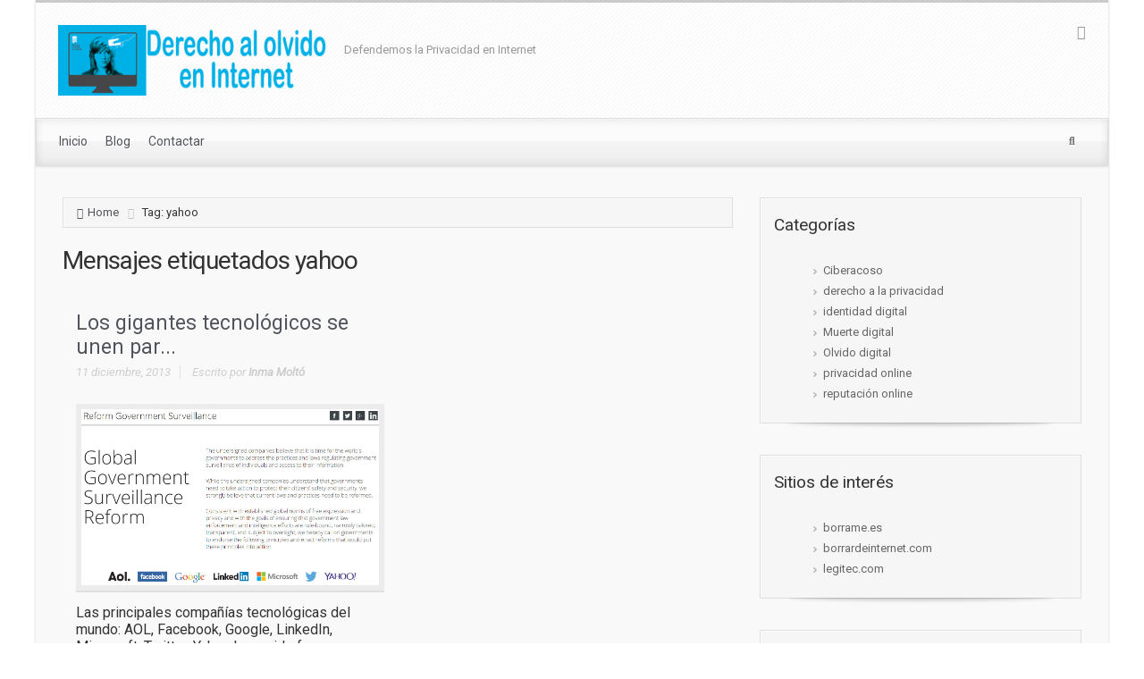

--- FILE ---
content_type: text/html; charset=UTF-8
request_url: http://www.derechoalolvido.eu/tag/yahoo/
body_size: 11299
content:
<!DOCTYPE html PUBLIC "-//W3C//DTD XHTML 1.0 Transitional//EN" "http://www.w3.org/TR/xhtml1/DTD/xhtml1-transitional.dtd">

<!--BEGIN html-->
<html xmlns="http://www.w3.org/1999/xhtml" lang="es">


<!--BEGIN head-->
<head profile="http://purl.org/uF/hAtom/0.1/ http://purl.org/uF/2008/03/">

	<title>yahoo | Derecho al olvido</title>

	<!-- Meta Tags -->
	<meta http-equiv="Content-Type" content="text/html; charset=UTF-8" />
  <meta name="viewport" content="width=device-width, initial-scale=1.0">

	
<!-- All In One SEO Pack 3.7.1[301,339] -->

<meta name="keywords"  content="derecho a la privacidad,privacidad de los datos,privacidad en internet,caso snowden,espionaje eeuu,aol,facebook,m icrosoft,yahoo,twitter,linkedin,apple,google,derecho al olvido" />

<script type="application/ld+json" class="aioseop-schema">{"@context":"https://schema.org","@graph":[{"@type":"Organization","@id":"http://www.derechoalolvido.eu/#organization","url":"http://www.derechoalolvido.eu/","name":"Derecho al olvido","sameAs":[]},{"@type":"WebSite","@id":"http://www.derechoalolvido.eu/#website","url":"http://www.derechoalolvido.eu/","name":"Derecho al olvido","publisher":{"@id":"http://www.derechoalolvido.eu/#organization"},"potentialAction":{"@type":"SearchAction","target":"http://www.derechoalolvido.eu/?s={search_term_string}","query-input":"required name=search_term_string"}},{"@type":"CollectionPage","@id":"http://www.derechoalolvido.eu/tag/yahoo/#collectionpage","url":"http://www.derechoalolvido.eu/tag/yahoo/","inLanguage":"es","name":"yahoo","isPartOf":{"@id":"http://www.derechoalolvido.eu/#website"},"breadcrumb":{"@id":"http://www.derechoalolvido.eu/tag/yahoo/#breadcrumblist"}},{"@type":"BreadcrumbList","@id":"http://www.derechoalolvido.eu/tag/yahoo/#breadcrumblist","itemListElement":[{"@type":"ListItem","position":1,"item":{"@type":"WebPage","@id":"http://www.derechoalolvido.eu/","url":"http://www.derechoalolvido.eu/","name":"Derecho al olvido en Internet"}},{"@type":"ListItem","position":2,"item":{"@type":"WebPage","@id":"http://www.derechoalolvido.eu/tag/yahoo/","url":"http://www.derechoalolvido.eu/tag/yahoo/","name":"yahoo"}}]}]}</script>
<link rel="canonical" href="http://www.derechoalolvido.eu/tag/yahoo/" />
<!-- All In One SEO Pack -->
<link rel='dns-prefetch' href='//maps.googleapis.com' />
<link rel='dns-prefetch' href='//s0.wp.com' />
<link rel='dns-prefetch' href='//fonts.googleapis.com' />
<link rel='dns-prefetch' href='//s.w.org' />
<link rel="alternate" type="application/rss+xml" title="Derecho al olvido &raquo; Feed" href="http://www.derechoalolvido.eu/feed/" />
<link rel="alternate" type="application/rss+xml" title="Derecho al olvido &raquo; Feed de los comentarios" href="http://www.derechoalolvido.eu/comments/feed/" />
<link rel="alternate" type="application/rss+xml" title="Derecho al olvido &raquo; Etiqueta yahoo del feed" href="http://www.derechoalolvido.eu/tag/yahoo/feed/" />
		<script type="text/javascript">
			window._wpemojiSettings = {"baseUrl":"https:\/\/s.w.org\/images\/core\/emoji\/13.0.0\/72x72\/","ext":".png","svgUrl":"https:\/\/s.w.org\/images\/core\/emoji\/13.0.0\/svg\/","svgExt":".svg","source":{"concatemoji":"http:\/\/www.derechoalolvido.eu\/wp-includes\/js\/wp-emoji-release.min.js?ver=5.5.17"}};
			!function(e,a,t){var n,r,o,i=a.createElement("canvas"),p=i.getContext&&i.getContext("2d");function s(e,t){var a=String.fromCharCode;p.clearRect(0,0,i.width,i.height),p.fillText(a.apply(this,e),0,0);e=i.toDataURL();return p.clearRect(0,0,i.width,i.height),p.fillText(a.apply(this,t),0,0),e===i.toDataURL()}function c(e){var t=a.createElement("script");t.src=e,t.defer=t.type="text/javascript",a.getElementsByTagName("head")[0].appendChild(t)}for(o=Array("flag","emoji"),t.supports={everything:!0,everythingExceptFlag:!0},r=0;r<o.length;r++)t.supports[o[r]]=function(e){if(!p||!p.fillText)return!1;switch(p.textBaseline="top",p.font="600 32px Arial",e){case"flag":return s([127987,65039,8205,9895,65039],[127987,65039,8203,9895,65039])?!1:!s([55356,56826,55356,56819],[55356,56826,8203,55356,56819])&&!s([55356,57332,56128,56423,56128,56418,56128,56421,56128,56430,56128,56423,56128,56447],[55356,57332,8203,56128,56423,8203,56128,56418,8203,56128,56421,8203,56128,56430,8203,56128,56423,8203,56128,56447]);case"emoji":return!s([55357,56424,8205,55356,57212],[55357,56424,8203,55356,57212])}return!1}(o[r]),t.supports.everything=t.supports.everything&&t.supports[o[r]],"flag"!==o[r]&&(t.supports.everythingExceptFlag=t.supports.everythingExceptFlag&&t.supports[o[r]]);t.supports.everythingExceptFlag=t.supports.everythingExceptFlag&&!t.supports.flag,t.DOMReady=!1,t.readyCallback=function(){t.DOMReady=!0},t.supports.everything||(n=function(){t.readyCallback()},a.addEventListener?(a.addEventListener("DOMContentLoaded",n,!1),e.addEventListener("load",n,!1)):(e.attachEvent("onload",n),a.attachEvent("onreadystatechange",function(){"complete"===a.readyState&&t.readyCallback()})),(n=t.source||{}).concatemoji?c(n.concatemoji):n.wpemoji&&n.twemoji&&(c(n.twemoji),c(n.wpemoji)))}(window,document,window._wpemojiSettings);
		</script>
		<style type="text/css">
img.wp-smiley,
img.emoji {
	display: inline !important;
	border: none !important;
	box-shadow: none !important;
	height: 1em !important;
	width: 1em !important;
	margin: 0 .07em !important;
	vertical-align: -0.1em !important;
	background: none !important;
	padding: 0 !important;
}
</style>
	<link rel='stylesheet' id='parallaxcss-css'  href='http://www.derechoalolvido.eu/wp-content/themes/evolve/library/media/js/parallax/parallax.css?ver=5.5.17' type='text/css' media='all' />
<link rel='stylesheet' id='googlefont-css'  href='http://fonts.googleapis.com/css?family=Roboto%3Ar%2Cb%2Ci&#038;ver=5.5.17' type='text/css' media='all' />
<link rel='stylesheet' id='fontawesomecss-css'  href='http://www.derechoalolvido.eu/wp-content/themes/evolve/library/media/js/fontawesome/css/font-awesome.css?ver=5.5.17' type='text/css' media='all' />
<link rel='stylesheet' id='maincss-css'  href='http://www.derechoalolvido.eu/wp-content/themes/evolve/style.css?ver=5.5.17' type='text/css' media='all' />
<style id='maincss-inline-css' type='text/css'>
 
  @media (min-width: 1220px) {
  .container, #wrapper {
    width: 1200px!important;
  }
}#gmap{width:100%;margin:0 auto;height:415px} 
 @media only screen and (min-width: 768px){
 .link-effect a:hover span,
.link-effect a:focus span {
	-webkit-transform: translateY(-100%);
	-moz-transform: translateY(-100%);
	transform: translateY(-100%); 
} }

.entry-content .thumbnail-post:hover img {
   -webkit-transform: scale(1.1,1.1);
   -moz-transform: scale(1.1,1.1);
   -o-transform: scale(1.1,1.1);
   -ms-transform: scale(1.1,1.1);
   transform: scale(1.1,1.1);
}
.entry-content .thumbnail-post:hover .mask {
   -ms-filter: "progid: DXImageTransform.Microsoft.Alpha(Opacity=100)";
   filter: alpha(opacity=100);
   opacity: 1;
}
.entry-content .thumbnail-post:hover div.icon {
   -ms-filter: "progid: DXImageTransform.Microsoft.Alpha(Opacity=100)";
   filter: alpha(opacity=100);
   opacity: 1;
   top:50%;
   margin-top:-21px;
   -webkit-transition-delay: 0.1s;
   -moz-transition-delay: 0.1s;
   -o-transition-delay: 0.1s;
   -ms-transition-delay: 0.1s;
   transition-delay: 0.1s;
}



.header, .footer {background-image:url(http://www.derechoalolvido.eu/wp-content/themes/evolve/library/media/images/pattern/pattern_8.png);}
.menu-back {
 background-color:#595959; 
 background: -webkit-gradient(radial, center center, 0, center center, 460, from(#595959), to(#353535));  
 background: -webkit-radial-gradient(circle, #595959, #353535);  
 background: -moz-radial-gradient(circle, #595959, #353535);  
 background: -o-radial-gradient(circle, #595959, #353535);
 background: -ms-radial-gradient(circle, #595959, #353535);
}
.da-dots span {background:#3e3e3e}
/**
 * Posts Layout
 * 
 */   

   
.home .type-post .entry-content, .archive .type-post .entry-content, .search .type-post .entry-content, .page-template-blog-page-php .type-post .entry-content {font-size:13px;}
.entry-content {margin-top:25px;}
.home .odd0, .archive .odd0, .search .odd0, .page-template-blog-page-php .odd0 {clear:both;}
.home .odd1, .archive .odd1, .search .odd1, .page-template-blog-page-php .odd1{margin-right:0px;}
.home .entry-title, .entry-title a, .archive .entry-title, .search .entry-title, .page-template-blog-page-php .entry-title {font-size:120%!important;line-height:120%!important;margin-bottom:0;}
.home .entry-header, .archive .entry-header, .search .entry-header, .page-template-blog-page-php .entry-header {font-size:12px;padding:0;}
.home .published strong, .archive .published strong,  .search .published strong, .page-template-blog-page-php .published strong{font-size:15px;line-height:15px;}
.home .type-post .comment-count a, .archive .type-post .comment-count a, .search .type-post .comment-count a, .page-template-blog-page-php .type-post .comment-count a  {color:#bfbfbf;background:url(http://www.derechoalolvido.eu/wp-content/themes/evolve/library/media/images/comment.png) 0 9px no-repeat;text-decoration:none;position:relative;bottom:-9px;border:none;padding:8px 10px 8px 18px;}
.home .hfeed, .archive .hfeed, .single .hfeed, .page .hfeed, .page-template-blog-page-php .hfeed {margin-right:0px;}
.home .type-post .entry-footer, .archive .type-post .entry-footer, .search .type-post .entry-footer, .page-template-blog-page-php .type-post .entry-footer {float:left;width:100%}
.home .type-post .comment-count, .archive .type-post .comment-count, .search .type-post .comment-count, .page-template-blog-page-php .type-post .comment-count {background:none!important;padding-right:0;}#logo, #logo a {font:bold 39px Roboto; color:;letter-spacing:-.03em;}#tagline {font:normal 13px Roboto; color:;}.entry-title, .entry-title a, .page-title {font:normal 28px Roboto; color:!important;}body, input, textarea, .entry-content {font:normal 16px Roboto!important; color:;line-height:1.5em;}
  body {color:!important;}h1, h2, h3, h4, h5, h6 {font-family:Roboto!important; color:} 
 #content h1, #content h2, #content h3, #content h4, #content h5, #content h6 { color:!important;}ul.nav-menu a {font:normal 14px Roboto; color:!important;}#bootstrap-slider .carousel-caption h2 {font:normal 36px Roboto!important; color:;}#bootstrap-slider .carousel-caption p {font:normal 18px Roboto; color:;}.da-slide h2 {font:normal 36px Roboto!important; color:;}.da-slide p {font:normal 18px Roboto; color:;}#slide_holder .featured-title a {font:normal 36px Roboto!important; color:;}#slide_holder p {font:normal 18px Roboto; color:;}#backtotop {right:3%;}#wrapper {position:relative;margin:0 auto 30px auto !important;background:#f9f9f9;box-shadow:0 0 3px rgba(0,0,0,.2);}

#wrapper:before {bottom: -34px;
    background: url(http://www.derechoalolvido.eu/wp-content/themes/evolve/library/media/images/shadow.png) no-repeat scroll center top!important;
    left: 0px;
    position: absolute;
    z-index: -1;
    height: 7px;
    bottom: -7px;
    content: "";
    width: 100%;
}

a, .entry-content a:link, .entry-content a:active, .entry-content a:visited, #secondary a:hover, #secondary-2 a:hover {color:#7a9cad;}#rss, #email-newsletter, #facebook, #twitter, #instagram, #skype, #youtube, #flickr, #linkedin, #plus, #pinterest { color: #999999;}#rss, #email-newsletter, #facebook, #twitter, #instagram, #skype, #youtube, #flickr, #linkedin, #plus, #pinterest { font-size: normal;}.menu-back { background-repeat:no-repeat;}.content-box-1 i { color:#faa982;}.content-box-2 i { color:#8fb859;}.content-box-3 i { color:#78665e;}/* Extra small devices (phones, <768px) */
@media (max-width: 768px) { .da-slide h2, #bootstrap-slider .carousel-caption h2 {font-size:120%!important;letter-spacing:1px; }
#slide_holder .featured-title a {font-size:80%!important;letter-spacing:1px;} 
.da-slide p, #slide_holder p, #bootstrap-slider .carousel-caption p {font-size:90%!important; }
}

/* Small devices (tablets, 768px) */
@media (min-width: 768px) { .da-slide h2 {font-size:180%;letter-spacing:0; }
#slide_holder .featured-title a {font-size:120%;letter-spacing:0; }
.da-slide p, #slide_holder p {font-size:100%; }
}


/* Large devices (large desktops) */
@media (min-width: 992px) { .da-slide h2 {font-size:36px;line-height:1em; } 
#slide_holder .featured-title a {font-size:36px;line-height:1em;}
.da-slide p {font-size:18px; }
#slide_holder p {font-size:18px;}
 }
</style>
<link rel='stylesheet' id='bootstrapcss-css'  href='http://www.derechoalolvido.eu/wp-content/themes/evolve/library/media/js/bootstrap/css/bootstrap.css?ver=5.5.17' type='text/css' media='all' />
<link rel='stylesheet' id='bootstrapcsstheme-css'  href='http://www.derechoalolvido.eu/wp-content/themes/evolve/library/media/js/bootstrap/css/bootstrap-theme.css?ver=5.5.17' type='text/css' media='all' />
<link rel='stylesheet' id='wp-block-library-css'  href='http://www.derechoalolvido.eu/wp-includes/css/dist/block-library/style.min.css?ver=5.5.17' type='text/css' media='all' />
<link rel='stylesheet' id='jetpack_css-css'  href='http://www.derechoalolvido.eu/wp-content/plugins/jetpack/css/jetpack.css?ver=5.8.4' type='text/css' media='all' />
<script type='text/javascript' src='http://www.derechoalolvido.eu/wp-includes/js/jquery/jquery.js?ver=1.12.4-wp' id='jquery-core-js'></script>
<script type='text/javascript' src='http://www.derechoalolvido.eu/wp-content/themes/evolve/library/media/js/parallax/parallax.js?ver=5.5.17' id='parallax-js'></script>
<script type='text/javascript' src='http://www.derechoalolvido.eu/wp-content/themes/evolve/library/media/js/parallax/modernizr.js?ver=5.5.17' id='modernizr-js'></script>
<script type='text/javascript' src='http://www.derechoalolvido.eu/wp-content/themes/evolve/library/media/js/carousel.js?ver=5.5.17' id='carousel-js'></script>
<script type='text/javascript' src='http://www.derechoalolvido.eu/wp-content/themes/evolve/library/media/js/tipsy.js?ver=5.5.17' id='tipsy-js'></script>
<script type='text/javascript' src='http://www.derechoalolvido.eu/wp-content/themes/evolve/library/media/js/fields.js?ver=5.5.17' id='fields-js'></script>
<script type='text/javascript' src='http://www.derechoalolvido.eu/wp-content/themes/evolve/library/media/js/jquery.scroll.pack.js?ver=5.5.17' id='jquery_scroll-js'></script>
<script type='text/javascript' src='http://www.derechoalolvido.eu/wp-content/themes/evolve/library/media/js/supersubs.js?ver=5.5.17' id='supersubs-js'></script>
<script type='text/javascript' src='http://www.derechoalolvido.eu/wp-content/themes/evolve/library/media/js/superfish.js?ver=5.5.17' id='superfish-js'></script>
<script type='text/javascript' src='http://www.derechoalolvido.eu/wp-content/themes/evolve/library/media/js/hoverIntent.js?ver=5.5.17' id='hoverIntent-js'></script>
<script type='text/javascript' src='http://www.derechoalolvido.eu/wp-content/themes/evolve/library/media/js/buttons.js?ver=5.5.17' id='buttons-js'></script>
<script type='text/javascript' src='http://www.derechoalolvido.eu/wp-content/themes/evolve/library/media/js/ddslick.js?ver=5.5.17' id='ddslick-js'></script>
<script type='text/javascript' src='//maps.googleapis.com/maps/api/js?v=3.exp&#038;sensor=false&#038;language=es&#038;ver=5.5.17' id='googlemaps-js'></script>
<script type='text/javascript' src='http://www.derechoalolvido.eu/wp-content/themes/evolve/library/media/js/bootstrap/js/bootstrap.js?ver=5.5.17' id='bootstrap-js'></script>
<link rel="https://api.w.org/" href="http://www.derechoalolvido.eu/wp-json/" /><link rel="alternate" type="application/json" href="http://www.derechoalolvido.eu/wp-json/wp/v2/tags/83" /><link rel="EditURI" type="application/rsd+xml" title="RSD" href="http://www.derechoalolvido.eu/xmlrpc.php?rsd" />
<link rel="wlwmanifest" type="application/wlwmanifest+xml" href="http://www.derechoalolvido.eu/wp-includes/wlwmanifest.xml" /> 
<meta name="generator" content="WordPress 5.5.17" />

<link rel='dns-prefetch' href='//v0.wordpress.com'/>
<style type="text/css">.recentcomments a{display:inline !important;padding:0 !important;margin:0 !important;}</style>     
 
<!--END head-->  
</head>



<!--BEGIN body-->
<body class="archive tag tag-yahoo tag-83">

<div id="wrapper">

<div id="top"></div>





	<!--BEGIN .header-->
		<div class="header">
    
    
	<!--BEGIN .container-->
	<div class="container container-header custom-header">
  
  
    
      <!--BEGIN #righttopcolumn-->  
  <div id="righttopcolumn"> 
                       
   <!--BEGIN #subscribe-follow-->
 
<div id="social">
   

<ul class="sc_menu">

   
<li><a target="_blank" href="http://www.derechoalolvido.eu/feed/rss/" class="tipsytext" id="rss" original-title="RSS Feed"><i class="fa fa-rss"></i></a></li>












</ul></div> 

<!--END #subscribe-follow--> 
       
</div> 
  <!--END #righttopcolumn-->
  
   
   
   <a href=http://www.derechoalolvido.eu><img id='logo-image' class='img-responsive' src=http://www.derechoalolvido.eu/wp-content/uploads/2012/09/logo_derecho_al_olvido-300x79.png /></a>   
     
      
     
     
           
     
     			
      
      <div id="tagline">Defendemos la Privacidad en Internet</div>
	<!--END .container-->
		</div>
    
    

    
    		<!--END .header-->
		</div>
    
    
    
  
  <div class="menu-container">
  
  
  
        
  
  <div class="menu-header">  
  
  <!--BEGIN .container-menu-->
  <div class="container nacked-menu container-menu">

        
   <div class="primary-menu">   
 <nav id="nav" class="nav-holder link-effect"><div class="menu-main-container"><ul id="menu-main" class="nav-menu"><li id="menu-item-37" class="menu-item menu-item-type-custom menu-item-object-custom menu-item-home menu-item-37"><a title="Inicio" href="http://www.derechoalolvido.eu"><span data-hover="Inicio">Inicio</span></a></li>
<li id="menu-item-49" class="menu-item menu-item-type-post_type menu-item-object-page current_page_parent menu-item-49"><a title="Blog" href="http://www.derechoalolvido.eu/blog/"><span data-hover="Blog">Blog</span></a></li>
<li id="menu-item-50" class="menu-item menu-item-type-custom menu-item-object-custom menu-item-50"><a title="Contactar" href="http://www.borrame.es/contacto.html"><span data-hover="Contactar">Contactar</span></a></li>
</ul></div>   
   </nav>  
   </div>      
       
  
            
          <!--BEGIN #searchform-->
       <form action="http://www.derechoalolvido.eu" method="get" class="searchform">         
         <div id="search-text-box">
  <label class="searchfield" id="search_label_top" for="search-text-top"><input id="search-text-top" type="text" tabindex="1" name="s" class="search" placeholder="Escriba el texto a buscar" /></label> 
  </div>        
</form>

<div class="clearfix"></div> 

<!--END #searchform-->

            
          
          
          

          
          
      
       
              
       
             
       
       
       
       </div>
       
    </div>
          	
	<div class="menu-back">
  
                     

              
 	     
    
    
 	 
  
  
         
       


 
      
      </div>
      
    
      
      </div> 
      
    
      
      
                 
       
             	<!--BEGIN .content-->
	<div class="content archive tag tag-yahoo">  
  
    
       	<!--BEGIN .container-->
	<div class="container container-center row">
  
		<!--BEGIN #content-->
		<div id="content">
    
    
  


    
    
    
      



			<!--BEGIN #primary .hfeed-->
			<div id="primary" class=" col-xs-12 col-sm-6 col-md-8 col-md-8      
      ">
      

      <ul class="breadcrumbs"><li><a class="home" href="http://www.derechoalolvido.eu">Home</a></li><li>Tag: yahoo</li></ul>     
 
 <!---------------------- 
 ---- attachment begin
 ----------------------->  


  
 
 
 <!---------------------- 
 ---- 2 or 3 columns begin
 ----------------------->
 

 
       
       <h2 class="page-title archive-title">Mensajes etiquetados <span id="tag-title">yahoo</span></h2>
       
       
        
        
    
    
        
        
                 
    
   
      
			      
      
 
      
      
                        
        
				<!--BEGIN .hentry-->
				<div id="post-293" class="post-293 post type-post status-publish format-standard hentry category-derecho-a-la-privacidad tag-aol tag-caso-snowden tag-derecho-a-la-privacidad tag-derecho-al-olvido tag-espionaje-eeuu tag-facebook tag-google tag-linkedin tag-m-icrosoft tag-privacidad-de-los-datos tag-privacidad-en-internet tag-twitter tag-yahoo p publish first-post cat tag alt col-md-6 odd0  margin-40">
        
        
        
                  
					<h1 class="entry-title">
          
          
         
          <a href="http://www.derechoalolvido.eu/los-gigantes-tecnologicos-se-unen-para-defender-la-privacidad/" rel="bookmark" title="Permanent Link to Los gigantes tecnológicos se unen para defender la privacidad">
Los gigantes tecnológicos se unen par...</a> 
          
          
          
          </h1>

					<!--BEGIN .entry-meta .entry-header-->
					<div class="entry-meta entry-header">
          <a href="http://www.derechoalolvido.eu/los-gigantes-tecnologicos-se-unen-para-defender-la-privacidad/"><span class="published updated">11 diciembre, 2013</span></a>
          <span class="author vcard">
 
          Escrito por <strong><a class="url fn" href="http://www.derechoalolvido.eu/author/imolto/" title="View all posts by Inma Moltó">Inma Moltó</a></strong></span>
						
						 
					<!--END .entry-meta .entry-header-->
                    </div>
                    
                   

					<!--BEGIN .entry-content .article-->
					<div class="entry-content article">
          
          
                    
            <span class="thumbnail-post"><a href="http://www.derechoalolvido.eu/los-gigantes-tecnologicos-se-unen-para-defender-la-privacidad/"><img src="http://www.derechoalolvido.eu/wp-content/uploads/2013/12/gigantes-pvdad.jpg" alt="Los gigantes tecnológicos se unen para defender la privacidad" />
                       <div class="mask"> 
     <div class="icon"></div> 
     </div> 
     </a></span>                              

          
          
Las principales compañías tecnológicas del mundo: AOL, Facebook, Google, LinkedIn, Microsoft, Twitter, Yahoo han unido fuerzas para luchar contra el espionaje de datos que realizan países como Estados Unidos y exigen cambios en la política para asegurar la privacidad de los mismos.
Llama la atención que sean estas mismas empresas sobre las q [...]          
          
          <div class="entry-meta entry-footer">
          
          <div class="read-more btn btn-right icon-arrow-right">
           <a href="http://www.derechoalolvido.eu/los-gigantes-tecnologicos-se-unen-para-defender-la-privacidad/">LEER M&Aacute;S</a> 
           </div>
          
                      
          <span class="comment-count"><a href="http://www.derechoalolvido.eu/los-gigantes-tecnologicos-se-unen-para-defender-la-privacidad/#respond">Deja tu cometario</a></span>
                    </div>

					<!--END .entry-content .article-->
          <div class="clearfix"></div> 
					</div>
          
          

				<!--END .hentry-->
				</div>   
        
         

								<!--BEGIN .navigation-links-->
<div class="navigation-links page-navigation clearfix">
	<div class="col-sm-6 col-md-6 nav-next"></div>
  <div class="col-sm-6 col-md-6 nav-previous"></div>
  <!--END .navigation-links-->
</div>
<div class="clearfix"></div> 

				           
      
<!---------------------- 
 -----------------------
 -----------------------  
 ---- 2 or 3 columns end
 -----------------------
 -----------------------
 ----------------------->  
 
 
 <!---------------------- 
 -----------------------
 -----------------------  
 ---- 1 column begin
 -----------------------
 -----------------------
 -----------------------> 
  
  
        
 <!---------------------- 
 -----------------------
 -----------------------  
 ---- 1 column end
 -----------------------
 -----------------------
 ----------------------->       
      
<!---------------------- 
  -----------------------
  -----------------------
  ---- home/date/category/tag/search/author end
  -----------------------
  -----------------------
  -----------------------> 
      
      

			<!--END #primary .hfeed-->
			</div>
      
        

   

        <!--BEGIN #secondary .aside-->
        <div id="secondary" class="aside col-sm-6 col-md-4">
    
        
			<div id="categories-2" class="widget widget_categories"><div class="widget-content"><div class="before-title"><div class="widget-title-background"></div><h3 class="widget-title">Categorías</h3></div>
			<ul>
					<li class="cat-item cat-item-13"><a href="http://www.derechoalolvido.eu/category/ciberacoso/">Ciberacoso</a>
</li>
	<li class="cat-item cat-item-4"><a href="http://www.derechoalolvido.eu/category/derecho-a-la-privacidad/">derecho a la privacidad</a>
</li>
	<li class="cat-item cat-item-6"><a href="http://www.derechoalolvido.eu/category/identidad-digital/">identidad digital</a>
</li>
	<li class="cat-item cat-item-160"><a href="http://www.derechoalolvido.eu/category/muerte-digital/">Muerte digital</a>
</li>
	<li class="cat-item cat-item-21"><a href="http://www.derechoalolvido.eu/category/olvido-digital-2/">Olvido digital</a>
</li>
	<li class="cat-item cat-item-23"><a href="http://www.derechoalolvido.eu/category/privacidad-online/">privacidad online</a>
</li>
	<li class="cat-item cat-item-7"><a href="http://www.derechoalolvido.eu/category/reputacion-online/">reputación online</a>
</li>
			</ul>

			</div></div><div id="linkcat-2" class="widget widget_links"><div class="widget-content"><div class="before-title"><div class="widget-title-background"></div><h3 class="widget-title">Sitios de interés</h3></div>
	<ul class='xoxo blogroll'>
<li><a href="http://www.borrame.es" rel="acquaintance" title="Borrar información de Internet">borrame.es</a></li>
<li><a href="http://www.borrardeinternet.com/" title="Blog sobre borrar información personal de internet y reputación online">borrardeinternet.com</a></li>
<li><a href="http://www.legitec.com" rel="acquaintance" title="Consultora especializada en protección de datos">legitec.com</a></li>

	</ul>
</div></div>

		<div id="recent-posts-2" class="widget widget_recent_entries"><div class="widget-content">
		<div class="before-title"><div class="widget-title-background"></div><h3 class="widget-title">Entradas recientes</h3></div>
		<ul>
											<li>
					<a href="http://www.derechoalolvido.eu/los-medios-de-comunicacion-no-pueden-coger-fotos-de-las-redes-sociales-sin-consentimiento/">Los medios de comunicación no pueden coger fotos de las redes sociales sin consentimiento</a>
									</li>
											<li>
					<a href="http://www.derechoalolvido.eu/borra-tu-actividad-fuera-de-facebook/">Borra tu actividad fuera de Facebook</a>
									</li>
											<li>
					<a href="http://www.derechoalolvido.eu/consulta-publica-sobre-derecho-al-olvido/">Consulta pública sobre Derecho al Olvido</a>
									</li>
											<li>
					<a href="http://www.derechoalolvido.eu/un-asesino-tiene-derecho-al-olvido/">¿Un asesino tiene derecho al olvido?</a>
									</li>
											<li>
					<a href="http://www.derechoalolvido.eu/derecho-al-olvido-en-borrame-es/">Derecho al olvido en borrame.es</a>
									</li>
					</ul>

		</div></div><div id="recent-comments-2" class="widget widget_recent_comments"><div class="widget-content"><div class="before-title"><div class="widget-title-background"></div><h3 class="widget-title">Comentarios recientes</h3></div><ul id="recentcomments"><li class="recentcomments"><span class="comment-author-link"><a href='http://blogs.publico.es/victor-sampedro/2018/06/15/olvido-digital-y-amnesia-colectiva/' rel='external nofollow ugc' class='url'>Olvido digital y amnesia colectiva &#8211; Dietética digital</a></span> en <a href="http://www.derechoalolvido.eu/el-derecho-al-olvido-con-el-rgpd/#comment-27029">El Derecho al Olvido con el RGPD</a></li><li class="recentcomments"><span class="comment-author-link"><a href='http://gesprodat.com/consultoria-de-proteccion-de-datos-eliminacion-de-enlaces-fuera-de-europa/' rel='external nofollow ugc' class='url'>Consultoría de protección de datos: la supresión de los enlaces</a></span> en <a href="http://www.derechoalolvido.eu/google-acepta-el-derecho-al-olvido-global-en-europa/#comment-26782">Google acepta el derecho al olvido global en Europa</a></li><li class="recentcomments"><span class="comment-author-link"><a href='http://www.derechoalolvido.eu/iv-edicion-premio-investigacion-de-la-catedra-google-sobre-privacidad/' rel='external nofollow ugc' class='url'>IV Premio Investigación Cátedra Google sobre Privacidad | Derecho al olvido</a></span> en <a href="http://www.derechoalolvido.eu/el-nuevo-paradigma-de-la-privacidad-en-la-era-digital-el-derecho-al-olvido-en-internet/#comment-26733">“El nuevo paradigma de la privacidad en la era digital: el derecho al olvido en Internet”</a></li><li class="recentcomments"><span class="comment-author-link"><a href='http://www.derechoalolvido.eu/derecho-al-olvido-de-tus-datos-personales/' rel='external nofollow ugc' class='url'>Derecho al olvido de datos personales | Derecho al olvido</a></span> en <a href="http://www.derechoalolvido.eu/quien-debe-aplicar-el-derecho-al-olvido/#comment-26690">¿Quién debe aplicar el Derecho al Olvido?</a></li><li class="recentcomments"><span class="comment-author-link"><a href='http://www.derechoalolvido.eu/google-no-aplicara-el-derecho-al-olvido-en-todo-el-mundo/' rel='external nofollow ugc' class='url'>Google no aplicará el derecho al olvido en todo el mundo | Derecho al olvido</a></span> en <a href="http://www.derechoalolvido.eu/google-acepta-el-derecho-al-olvido-global-en-europa/#comment-26681">Google acepta el derecho al olvido global en Europa</a></li></ul></div></div>		<!--END #secondary .aside-->
    
		</div>  


		<!--END #content-->
		</div>
    
    	<!--END .container-->
	</div> 
  
  

      	<!--END .content-->
	</div> 
  
  

  
     <!--BEGIN .content-bottom--> 
  <div class="content-bottom">
  
       	<!--END .content-bottom-->
  </div>
			
		<!--BEGIN .footer-->
		<div class="footer">
    
    
   	<!--BEGIN .container-->
	<div class="container container-footer">    
  
  
 


  <div class="widgets-back-inside row"> 
  
    <div class="col-sm-6 col-md-4">
    	            </div>
     
     <div class="col-sm-6 col-md-4"> 
                  </div>
    
    <div class="col-sm-6 col-md-4">  
	    <div id="nav_menu-2" class="widget widget_nav_menu"><div class="widget-content"><div class="menu-menu-pie-container"><ul id="menu-menu-pie" class="menu"><li id="menu-item-382" class="menu-item menu-item-type-post_type menu-item-object-page menu-item-382"><a href="http://www.derechoalolvido.eu/aviso-legal/">Aviso Legal</a></li>
</ul></div></div></div>      </div>      
    
    
    <div class="col-sm-6 col-md-4">  
    	            </div>
      
      </div>

        

    
    

<div class="clearfix"></div> 
  
  <p id="copyright"><span class="credits"><a href="http://theme4press.com/evolve-multipurpose-wordpress-theme/">evolve</a> theme by Theme4Press&nbsp;&nbsp;&bull;&nbsp;&nbsp;Powered by <a href="http://wordpress.org">WordPress</a></span></p>   


 

  
  

			<!-- Theme Hook -->
      
      

  

<script type="text/javascript" charset="utf-8">
var $jx = jQuery.noConflict();
  $jx("div.post").mouseover(function() {
    $jx(this).find("span.edit-post").css('visibility', 'visible');
  }).mouseout(function(){
    $jx(this).find("span.edit-post").css('visibility', 'hidden');
  });
  
    $jx("div.type-page").mouseover(function() {
    $jx(this).find("span.edit-page").css('visibility', 'visible');
  }).mouseout(function(){
    $jx(this).find("span.edit-page").css('visibility', 'hidden');
  });
  
      $jx("div.type-attachment").mouseover(function() {
    $jx(this).find("span.edit-post").css('visibility', 'visible');
  }).mouseout(function(){
    $jx(this).find("span.edit-post").css('visibility', 'hidden');
  });
  
  $jx("li.comment").mouseover(function() {
    $jx(this).find("span.edit-comment").css('visibility', 'visible');
  }).mouseout(function(){
    $jx(this).find("span.edit-comment").css('visibility', 'hidden');
  });
</script> 


 


 

<script type="text/javascript" charset="utf-8">
//
//
// 
// Animated Buttons
//
//
//      
var $animated = jQuery.noConflict();
$animated('.post-more').hover(
       function(){ $animated(this).addClass('animated pulse') },
       function(){ $animated(this).removeClass('animated pulse') }
)   
$animated('.read-more').hover(
       function(){ $animated(this).addClass('animated pulse') },
       function(){ $animated(this).removeClass('animated pulse') }
)
$animated('#submit').hover(
       function(){ $animated(this).addClass('animated pulse') },
       function(){ $animated(this).removeClass('animated pulse') }
)
$animated('input[type="submit"]').hover(
       function(){ $animated(this).addClass('animated pulse') },
       function(){ $animated(this).removeClass('animated pulse') }
)

</script>




<script type="text/javascript" charset="utf-8">
var $s = jQuery.noConflict();
	$s(function(){ 
$s('#slides') 
  .anythingSlider({autoPlay: true,delay: 7000,}) 
  })
</script>

 



<script type="text/javascript" charset="utf-8">
var $par = jQuery.noConflict(); 
  $par('#da-slider').cslider({
					autoplay	: true,
					bgincrement	: 450,
          interval	: 4000				});

</script>


<script type="text/javascript" charset="utf-8">
var $carousel = jQuery.noConflict();
$carousel('#myCarousel').carousel({
interval: 7000
})
$carousel('#carousel-nav a').click(function(q){
q.preventDefault();
targetSlide = $carousel(this).attr('data-to')-1;
$carousel('#myCarousel').carousel(targetSlide);
$carousel(this).addClass('active').siblings().removeClass('active');
});

$carousel('#bootstrap-slider').carousel({
interval: 7000})
$carousel('#carousel-nav a').click(function(q){
q.preventDefault();
targetSlide = $carousel(this).attr('data-to')-1;
$carousel('#bootstrap-slider').carousel(targetSlide);
$carousel(this).addClass('active').siblings().removeClass('active');
});
    
// $('#carousel-rel a').click(function(q){
//         console.log('Clicked');
//         targetSlide = (parseInt($('#carousel-rel a.active').data('to')) + 1) % 3;
//         console.log('targetSlide');
//         $('#carousel-rel a[data-to='+ targetSlide +']').addClass('active').siblings().removeClass('active');
//     });
</script>



 
      
		  

          	<!--END .container-->  
	</div> 



 
		
		<!--END .footer-->
		</div>

<!--END body-->  



     
     <div id="backtotop"><a href="#top" id="top-link"></a></div>   



<script type='text/javascript' src='http://www.derechoalolvido.eu/wp-content/themes/evolve/library/media/js/tabs.js?ver=5.5.17' id='tabs-js'></script>
<script type='text/javascript' src='http://www.derechoalolvido.eu/wp-content/themes/evolve/library/media/js/main.js?ver=5.5.17' id='main-js'></script>
<script type='text/javascript' src='http://www.derechoalolvido.eu/wp-content/themes/evolve/library/media/js/gmap.js?ver=5.5.17' id='gmap-js'></script>
<script type='text/javascript' src='https://s0.wp.com/wp-content/js/devicepx-jetpack.js?ver=202546' id='devicepx-js'></script>
<script type='text/javascript' src='http://www.derechoalolvido.eu/wp-content/plugins/cookie-control/js/cookieControl-6.2.min.js?ver=5.5.17' id='cookiecontrol-js'></script>
<script type='text/javascript' src='http://www.derechoalolvido.eu/wp-includes/js/wp-embed.min.js?ver=5.5.17' id='wp-embed-js'></script>

<script type="text/javascript">
//<![CDATA[

cookieControl({

t: {
	title: '<p>This site uses cookies to store information on your computer.</p>',
    intro: '<p>Utilizamos cookies propias y de terceros para mejorar nuestros servicios y mostrarle publicidad relacionada con sus preferencias mediante el análisis de sus hábitos de navegación. Si continúa navegando, consideramos que acepta su uso. Puede obtener más información, o bien conocer cómo cambiar la configuración, en nuestra</p>',
    full: '<p>Some cookies on this site are essential, and the site will not work as expected without them. These cookies are set when you submit a form, login or interact with the site by doing something that goes beyond clicking on simple links. We also use some non-essential cookies to anonymously track visitors or enhance your experience of the site. If you're not happy with this, we won't set these cookies but some nice features of the site may be unavailable.</p><p>Read more about our <a href="" title="Read our privacy policy">privacy policy.</a></p>',
    
    ias: 'Information and Settings',
    on: 'Turn cookies on',
    off: 'Turn cookies off',
    bs: 'Browser Settings',
    rm: 'Read more',
    rl: 'Read less',
    ab: 'About this tool',
    c: 'I'm fine with this'
    },

position:CookieControl.POS_left,
style:CookieControl.STYLE_triangle,
theme:CookieControl.THEME_dark,

startOpen: true,
autoHide: 60000,
onlyHideIfConsented: false,

subdomains: true,
protectedCookies: [],

apiKey: '',
product: CookieControl.,

consentModel: CookieControl.MODEL_implicit,
   
    onAccept:function(){ccAnalytics()},
    onReady:function(){},
    onCookiesAllowed:function(){ccAnalytics()},
    onCookiesNotAllowed:function(){},
    countries:''

});
    

function ccAnalytics() {
	}

//]]>

</script>
 

</body>
<!--END html(kthxbye)-->
</html>
<!-- Page generated by LiteSpeed Cache 3.5.0.2 on 2025-11-13 09:04:02 -->

--- FILE ---
content_type: text/css
request_url: https://www.derechoalolvido.eu/wp-content/themes/evolve/style.css?ver=5.5.17
body_size: 14589
content:
/* 
Theme Name: evolve
Theme URI: http://theme4press.com/evolve-multipurpose-wordpress-theme/
Version: 3.0.3
Description: evolve is a multi-purpose WordPress theme that has recently been redesigned as a full responsive theme for all devices. The theme includes a slick Bootstrap and Parallax slider with up to 5 slides on any page and a post slider for 10 posts per post category. There are a number of different slider and animated effects to move captions and images into position and then back out of frame again. Button and arrow navigation elements are shown on each slider, or slides can be automatically cycled through. Bootstrap construction makes it easy to change designs around because the theme is build on a grid-like system. Modify anything with the design, such as the logo, header, background, main colors used, and more. The FontAwesome icon pack provides Retina Ready icons that look terrific on an iPad or other HD device and at any resolution. Animate.css plug-in is included for slick CSS interactive effects which can be included on many different pages to create interesting animations. There are more than 500 Google web fonts which ensures almost infinite selection of just the right fonts selectable for headings, sub-headings and web copy in any size, color or style. Image thumbnails have attractive borders and an image zoom effect when hovered over. Multiple blog layouts includes single column, two or 3 columns in a grid or a post with a featured image. There are 12 widget areas, four in the header, four in the footer and 2 in the sidebar. Add your own custom widgets to include new functionality into a page such as an improved opt-in box, featured posts, archives and more. Two widgets are included in the theme: Tabs (recent posts, popular posts and comments) and the Carousel slider. In order to get the word out, social media accounts are well promoted. Up to 10 networks are supported including Facebook, Twitter, LinkedIn, Pinterest, and Google+. Choose which logos to display at the bottom of each post and what size the social media icons should be. There are easy navigation elements like a revolving main menu where menu items rotate and highlight when hovered over, categories and tags are shown at the bottom of each post, a "back to top" navigation "up" arrow is shown on each page and breadcrumb navigation is also available to help visitors avoid getting lost in large sites. evolve also includes a contact page template with Google Map. *** IMPORTANT: Please read the changelog.txt file for any important changes before you update the theme! ***
Author: Theme4Press
Author URI: http://theme4press.com
Tags: two-columns, fixed-layout, responsive-layout, sticky-post, threaded-comments, microformats, custom-menu, black, blue, white, dark, right-sidebar, custom-header, custom-menu, theme-options, translation-ready
License: GNU General Public License v2.0
License URI: http://www.gnu.org/licenses/gpl-2.0.html  
*/


/* Reset Browser Defaults */
@import url( 'library/media/css/reset.css' );

/* Apply base theme styles and colors */

/**
 * 
 */

/* Document Body */
body, input, textarea { color:#888;font: 16px/1.5 "Roboto", arial, sans-serif; }
input[type="text"], textarea {color:#888!important;}

body {background-color:#f2efef;}

#primary {-ms-word-wrap: break-word;word-wrap: break-word;}

embed, iframe, object, video {max-width: 100%;}

body #header.sticky-header{background:rgba(242,242,242,0.97) !important;margin:0;position:fixed;top:0;left:0;z-index:99998;display:none;padding:0;width:100%;
	-webkit-box-shadow: 0 1px 1px rgba(0, 0, 0, 0.05);
	-moz-box-shadow: 0 1px 1px rgba(0, 0, 0, 0.05);
	box-shadow: 0 1px 1px rgba(0, 0, 0, 0.05);
  border-bottom: 1px solid rgba(0, 0, 0, 0.05);
}
body.admin-bar #header.sticky-header{top:28px;}
body #header.sticky-header.sticky{display:block;}
body #header.sticky-header #logo {margin-top:10px;}
body #header.sticky-header img#logo-image{margin-top:15px;margin-bottom:15px;vertical-align:middle;height:auto;max-width:100px;line-height:65px !important;}
body #header.sticky-header #nav a {font-size:13px!important;padding-bottom:20px;}
body #header.sticky-header #nav ul.nav-menu ul li a {padding-bottom:10px;}
body #header.sticky-header .logo-url-text {font-size:26px;margin-top:10px;}

.aside.col-md-4, .col-md-12, .aside.col-md-3, .col-md-8 {padding:0;}
.col-single {padding-left:15px;padding-right:15px;}

.full-width {width:100%;}

/* Font Styles */
.serif { font-family: Georgia, "Times New Roman", Times, serif; }
.sans-serif { font-family: "lucida sans", Verdana, Arial, Helvetica, sans-serif; }

/* Vertical Rhythm  */
.published {font-style:italic;font-size:13px;line-height:13px;text-align:center;padding:0px 10px 0 0;margin-right:10px;
border-right:1px solid rgba(0,0,0,.1)!important;
}

.fl-l {float:left!important;}
.fl-r {float:right!important;}
.clearfix {clear:both;}

.aside {padding:0 15px!important;}
.aside, .aside a {font-size:13px;}

a, a:focus, a:hover, a:link {outline:none!important;-webkit-transition: all 0.1s ease-in;  /* Saf3.2+, Chrome */
               -moz-transition: all 0.1s ease-in;  /* FF4+ */
               -ms-transition: all 0.1s ease-in;  /* IE10? */
               -o-transition: all 0.1s ease-in;  /* Opera 10.5+ */
               transition: all 0.1s ease-in;}

.tab-holder .tabs li a, .da-slide .da-link{-webkit-transition: none;  /* Saf3.2+, Chrome */
               -moz-transition: none;  /* FF4+ */
               -ms-transition: none;  /* IE10? */
               -o-transition: none;  /* Opera 10.5+ */
               transition: none; }


.author.vcard .avatar {float:left;margin:0;position:relative;top:-7px;left:-5px;padding:0;margin-right:5px;}


.entry-meta { margin-bottom: 10px;text-shadow:0 1px 0px #fff;font-size:13px!important;line-height:20px!important;  }
.entry-meta .meta-sep {margin:0 5px; }
.entry-header {color:#ccc;clear:both;margin:0;padding:0;font-style:italic;}
.entry-header a {color:#ccc;}
.entry-header .comment-count a {color:#777;font-style:italic;}
.entry-footer {font-size:13px;clear:both;font-style:italic;margin:20px 0;padding-top:15px;color:#ccc;background:url('library/media/images/shadow.png') no-repeat top center;}
.odd0 .entry-footer, .odd1 .entry-footer, .odd2 .entry-footer {background:none;}
.entry-footer a {color:#ccc;}
.entry-footer a:hover {text-decoration:none;border-bottom-color:#333;color:#333;}
.edit-post, .edit-comment, .edit-page {visibility:hidden;text-transform:lowercase;font-size:11px;}
.edit-post a, .edit-comment a, .edit-page a {background:#dfce94 url('library/media/images/icon-edit.png') 5px 5px no-repeat;background:rgba(239,220,156,.9) url('library/media/images/icon-edit.png') 5px 5px no-repeat;padding:4px;padding-left:25px;margin-left:5px;
color:#444;
text-shadow:none;
    border:1px solid #dbca8f;
    border-radius: 15px;-border-radius: 15px;-moz-border-radius: 15px;-webkit-border-radius: 15px;
   padding: 5px 10px 5px 26px;  
   	-webkit-box-shadow: inset 0 1px 0 hsla(0,100%,100%,.3) /*Top*/, 
						inset 0 0 2px hsla(0,100%,100%,.3) /*Shine*/, 
            inset 0 0 10px rgba(0,0,0,.1) /*Shadow inset*/,
						0 1px 2px hsla(0, 0%, 0%, .1) !important  /*Shadow*/;
	-moz-box-shadow: inset 0 1px 0 hsla(0,100%,100%,.3) /*Top*/, 
					inset 0 0 2px hsla(0,100%,100%,.3) /*Shine*/, 
          inset 0 0 10px rgba(0,0,0,.1) /*Shadow inset*/,
					0 1px 2px hsla(0, 0%, 0%, .1) !important  /*Shadow*/;
	box-shadow: inset 0 1px 0 hsla(0,100%,100%,.3) /*Top*/, 
				inset 0 0 2px hsla(0,100%,100%,.3) /*Shine*/, 
        inset 0 0 10px rgba(0,0,0,.1) /*Shadow inset*/, 
				0 1px 2px hsla(0, 0%, 0%, .1) !important /*Shadow*/;
} 
.edit-page {position:relative;left:10px;top:12px;}

.edit-attach {right:10px;position:absolute;bottom:15px;}

.formatted-post {position:relative;padding-left:15px;padding-right:15px;}

.home .formatted-post,.page-template-blog-page-php .formatted-post {margin-bottom:0!important;}

.margin-40, .home .formatted-single, .page-template-blog-page-php .formatted-single {margin-bottom:20px!important;}

.edit-page {position:relative;left:10px;top:12px;}

.bypostauthor {} 

.home .type-post.sticky, .home .formatted-post,
.page-template-blog-page-php .type-post.sticky, .page-template-blog-page-php .formatted-post
{padding-top:15px;background:yellowgreen;box-shadow:0 0 20px rgba(0,0,0,.1)inset;color:#fff;}

.home .type-post.sticky .entry-title a, .home .formatted-post .entry-title a,
.page-template-blog-page-php .type-post.sticky .entry-title a, .page-template-blog-page-php .formatted-post .entry-title a
{text-align:center;color:#fff!important;text-shadow:1px 1px 0 rgba(0,0,0,.3)!important;}

.home .type-post.sticky .entry-header a, .home .formatted-post .entry-header a, .home .type-post.sticky .entry-meta, .home .formatted-post .entry-meta,
.home .type-post.sticky .entry-footer a, .home .formatted-post .entry-footer a,
.page-template-blog-page-php .type-post.sticky .entry-header a, .page-template-blog-page-php .type-post.sticky .entry-meta, .page-template-blog-page-php .formatted-post .entry-header a, .page-template-blog-page-php .formatted-post .entry-meta,
.page-template-blog-page-php .type-post.sticky .entry-footer a, .page-template-blog-page-php .formatted-post .entry-footer a
{color:#fff!important;text-shadow:1px 1px 0 rgba(0,0,0,.3)!important;}

.home .type-post.sticky .entry-footer a, .home .formatted-post .entry-footer a,
.page-template-blog-page-php .type-post.sticky .entry-footer a, .page-template-blog-page-php .formatted-post .entry-footer a 
{background:none;border-color:rgba(255,255,255,.5);box-shadow:none;}

.home .type-post.sticky .entry-footer .read-more.icon-arrow-right:before,.home .formatted-post .entry-footer .read-more.icon-arrow-right:before,
.page-template-blog-page-php .type-post.sticky .entry-footer .read-more.icon-arrow-right:before,.page-template-blog-page-php .formatted-post .entry-footer .read-more.icon-arrow-right:before
 {color:rgba(255,255,255,.8);text-shadow:none;}

.home .type-post h1.entry-title, .page-template-blog-page-php .type-post h1.entry-title {width:80%;}
.home .format-video, .page-template-blog-page-php .format-video {background:orange;}
.home .format-chat, .page-template-blog-page-php .format-chat {background:#d8b803;}
.home .format-link, .page-template-blog-page-php .format-link {background:#01bbe1;}
.home .format-image, .page-template-blog-page-php .format-image {background:#e66d26;}
.home .format-quote, .page-template-blog-page-php .format-quote {background:#ca2547;}
.home .format-aside, .page-template-blog-page-php .format-aside {background:#495d7f;}
.home .format-gallery, .page-template-blog-page-php .format-gallery {background:#666;}
.home .format-audio, .page-template-blog-page-php .format-audio {background:#009bae;}
.home .format-status, .page-template-blog-page-php .format-status {background:#69849a;}

.home .type-post.sticky:before, .home .formatted-post:before,
.page-template-blog-page-php .type-post.sticky:before, .page-template-blog-page-php .formatted-post:before
 {font-family:FontAwesome;content:'\f16a';background:rgba(0,0,0,.35);padding:8px 0 0 10px;font-size:20px;width:40px;height:40px;position:absolute;top:0;right:0;}

.home .type-post.sticky:before,.page-template-blog-page-php .type-post.sticky:before {content:'\f08d';}
.home .format-chat:before,.page-template-blog-page-php .format-chat:before {content:'\f086';}
.home .format-link:before,.page-template-blog-page-php .format-link:before {content:'\f0c1';}
.home .format-image:before,.page-template-blog-page-php .format-image:before {content:'\f030';}
.home .format-quote:before,.page-template-blog-page-php .format-quote:before {content:'\f10e';}
.home .format-aside:before,.page-template-blog-page-php .format-aside:before {content:'\f14b';}
.home .format-gallery:before,.page-template-blog-page-php .format-gallery:before {content:'\f03e';}
.home .format-audio:before,.page-template-blog-page-php .format-audio:before {content:'\f028';}
.home .format-status:before,.page-template-blog-page-php .format-status:before {content:'\f0e5';}



.entry-content .thumbnail-post {border-color:rgba(0,0,0,0.05)!important;}

.entry-categories {background:url('library/media/images/icon-category.png') 0 12px no-repeat;margin-right:15px;float:left;padding:10px 0px;padding-left:20px;}
.entry-tags {background:url('library/media/images/icon-tag.png') 0 15px no-repeat;float:left;padding:10px 0px;padding-left:20px;}

#page-links {clear:both;float:left;margin:20px 0;font-size:11px;}
#page-links a {color:#999;font-weight:bold;margin:0 2px;text-shadow:0 1px 0px #fff;background:#f6f6f6;text-decoration:none;padding:3px 8px;border: 1px solid #E0DDDD;
    box-shadow: 1px 1px 0 rgba(255, 255, 255, 0.9) inset;
    -box-shadow: 1px 1px 0 rgba(255, 255, 255, 0.9) inset;
    -moz-box-shadow: 1px 1px 0 rgba(255, 255, 255, 0.9) inset;
    -webkit-box-shadow: 1px 1px 0 rgba(255, 255, 255, 0.9) inset;
}
#page-links a:hover {background:#fff;color:#333;}
#page-links p {margin-bottom:0;}
#page-links strong {text-transform:uppercase;}






p, pre, ul, ol, dl, dd, blockquote, address, table, fieldset, form, .gallery-row, .comment-list ul, .comment-list ol { margin-bottom: 20px; }
.comment, .navigation-links { margin-bottom: 40px; }
.nav-top .navigation-links {margin-bottom:20px;}

/* Header */
.header {margin: 0 auto;padding:25px 0px;border-top:3px solid rgba(0,0,0,.2); }
.header a {position:relative;z-index:99;}
#logo-image {float:left;margin-right:20px;margin-left:10px;} 

/* Content Background */



.content {padding-top:35px;}
.page-template-contact-php .content {padding-top:0;}
.content-bottom {width:100%;height:0px;bottom:0;left:0;right:0;border-top:#fff 1px solid;}

.full-width {width:100%!important;}
.contact-page {padding-left:15px;padding-right:15px;}  

table#recaptcha_table:before {background:none;}

.padding-l {padding-left:0;}
.padding-l:last-child {padding-right:0;}
 

/* Logo */
#logo { position:relative;font:bold 39px/39px Roboto;float:left; margin:0 20px 0 10px; letter-spacing:-0.01em;}
#logo a, .footer a { color:#51545C; }
#logo a:hover , .footer a:hover {color: #000; text-decoration: none; }
#tagline { color: #999; padding-top:20px;margin-left:10px;font:13px Roboto; }

/* Menu */      

.menu-header { 
    background: #f5f5f5;
    background: url("library/media/images/trans.png") 0px -7px repeat-x, -moz-linear-gradient(center top , #F8F8F8 20%, #eeeeee 100%);
    background: url("library/media/images/trans.png") 0px -7px repeat-x, -webkit-gradient(linear,left top,left bottom,color-stop(.2, #f8f8f8),color-stop(1, #eeeeee)) !important;
    background: url("library/media/images/trans.png") 0px -7px repeat-x, -o-linear-gradient(top, #f8f8f8,#eeeeee) !important;
    filter: progid:DXImageTransform.Microsoft.gradient(startColorstr='#f8f8f8', endColorstr='#eeeeee');
    border-color: #e0dddd;
    border-style: solid;
    border-width: 1px;
    box-shadow: 0 1px 0 rgba(255, 255, 255, 0.3) inset, 0 0 2px rgba(255, 255, 255, 0.3) inset, 0 0 10px rgba(0, 0, 0, 0.1) inset, 0 1px 2px rgba(0, 0, 0, 0.1);
    -box-shadow: 0 1px 0 rgba(255, 255, 255, 0.3) inset, 0 0 2px rgba(255, 255, 255, 0.3) inset, 0 0 10px rgba(0, 0, 0, 0.1) inset, 0 1px 2px rgba(0, 0, 0, 0.1);
    -moz-box-shadow: 0 1px 0 rgba(255, 255, 255, 0.3) inset, 0 0 2px rgba(255, 255, 255, 0.3) inset, 0 0 10px rgba(0, 0, 0, 0.1) inset, 0 1px 2px rgba(0, 0, 0, 0.1);
    -webkit-box-shadow: 0 1px 0 rgba(255, 255, 255, 0.3) inset, 0 0 2px rgba(255, 255, 255, 0.3) inset, 0 0 10px rgba(0, 0, 0, 0.1) inset, 0 1px 2px rgba(0, 0, 0, 0.1);
    color: #777;
    font-size: 14px;
    line-height:18px;
    text-shadow: 0 1px 0 #FFFFFF;
    float:left;display:block;width:100%;
    }    
.menu-back {clear:both;background-repeat:repeat-y;box-shadow:0 1px 1px rgba(0,0,0,.05);}

.menu-container {background:#f2f2f2;}

ul.nav-menu {line-height:1; width: 100%; margin-bottom:0; }
ul.nav-menu, ul.nav-menu * { list-style: none; margin-left: 0; }
ul.nav-menu li { float: left; padding: 0px; position: relative; }
ul.nav-menu li:first-child {border-left:none;}
ul.nav-menu li:last-child {border-right:none;}
ul.nav-menu ul li { width: 100%; }

/* Hides items under top menu */
ul.nav-menu ul { position: absolute; top: -9999em; width: 14em!important; z-index:9999;/* left offset of submenus need to match (see below) */ }

/* Shows submenus */
ul.nav-menu li:hover ul,
ul.nav-menu li.nav-hover ul { left: -1px; top: 52px; /* match top ul list item height */ position:absolute;z-index: 999999; }

/* Hides all sub items (4 levels deep) */
ul.nav-menu li:hover li ul,
ul.nav-menu li.nav-hover li ul,
ul.nav-menu li li:hover li ul,
ul.nav-menu li li.nav-hover li ul,
ul.nav-menu li li li:hover li ul,
ul.nav-menu li li li.nav-hover li ul { top: -999em; }

/* On :hover, displays all sub items (4 levels deep) */
ul.nav-menu li li:hover ul,
ul.nav-menu li li.nav-hover ul,
ul.nav-menu li li li:hover ul,
ul.nav-menu li li li.nav-hover ul,
ul.nav-menu li li li li:hover ul,
ul.nav-menu li li li li.nav-hover ul { left: 14em!important; /* match .nav ul width */ top: -1px; }

/* Default Skin */
ul.nav-menu { padding:0px 0px 2px 0px;}
ul.nav-menu ul { border:1px solid #ccc;box-shadow: 0 1px 0 rgba(255, 255, 255, 0.3) inset, 0 0 2px rgba(255, 255, 255, 0.3) inset, 0 0 10px rgba(0, 0, 0, 0.1) inset, 0 1px 2px rgba(0, 0, 0, 0.1);
-box-shadow: 0 1px 0 rgba(255, 255, 255, 0.3) inset, 0 0 2px rgba(255, 255, 255, 0.3) inset, 0 0 10px rgba(0, 0, 0, 0.1) inset, 0 1px 2px rgba(0, 0, 0, 0.1);
-moz-box-shadow: 0 1px 0 rgba(255, 255, 255, 0.3) inset, 0 0 2px rgba(255, 255, 255, 0.3) inset, 0 0 10px rgba(0, 0, 0, 0.1) inset, 0 1px 2px rgba(0, 0, 0, 0.1);
-webkit-box-shadow: 0 1px 0 rgba(255, 255, 255, 0.3) inset, 0 0 2px rgba(255, 255, 255, 0.3) inset, 0 0 10px rgba(0, 0, 0, 0.1) inset, 0 1px 2px rgba(0, 0, 0, 0.1);
}
ul.nav-menu ul li a {word-wrap:break-word;font-size:.9em;font-weight:normal;border-bottom:1px solid #f0f0f0;}
ul.nav-menu ul li a:hover { border-top-color:#ccc;}
ul.nav-menu li a {padding:18px 10px;}
ul.nav-menu li:hover ul,
ul.nav-menu li.nav-hover ul { background: #f6f6f6;-moz-box-shadow:0 1px 2px rgba(0, 0, 0, 0.1),  1px 1px 0 rgba(255, 255, 255, 0.9) inset;-webkit-box-shadow:0 1px 2px rgba(0, 0, 0, 0.1),  1px 1px 0 rgba(255, 255, 255, 0.9) inset;-box-shadow:0 1px 2px rgba(0, 0, 0, 0.1),  1px 1px 0 rgba(255, 255, 255, 0.9) inset;box-shadow:0 1px 2px rgba(0, 0, 0, 0.1), 1px 1px 0 rgba(255, 255, 255, 0.9) inset; }

ul.nav-menu li:hover > a { text-decoration: none;}
 

/* Level Menu */
ul.nav-menu a { -webkit-transition: all 0.1s ease-in;  /* Saf3.2+, Chrome */
               -moz-transition: all 0.1s ease-in;  /* FF4+ */
               -ms-transition: all 0.1s ease-in;  /* IE10? */
               -o-transition: all 0.1s ease-in;  /* Opera 10.5+ */
               transition: all 0.1s ease-in;display: block; position: relative; padding: 8px 10px;color:#51545C; text-shadow:1px 1px 0px #fff; }
ul.nav-menu a:hover,ul.nav-menu li.current_page_item a,ul.nav-menu li.current_page_parent a,ul.nav-menu li.current_page_ancestor a,
ul.nav-menu li.current-menu-item < a,ul.nav-menu li.current-menu-parent < a, ul.nav-menu li.current-menu-ancestor < a
 {text-decoration: none; background:#fff;-webkit-box-shadow: 0 1px 0 rgba(255, 255, 255, 0.3) inset, 0 0 2px rgba(255, 255, 255, 0.3) inset, 0 0 10px rgba(0, 0, 0, 0.2) inset, 0 1px 2px rgba(0, 0, 0, 0.1);-moz-box-shadow: 0 1px 0 rgba(255, 255, 255, 0.3) inset, 0 0 2px rgba(255, 255, 255, 0.3) inset, 0 0 10px rgba(0, 0, 0, 0.2) inset, 0 1px 2px rgba(0, 0, 0, 0.1);-box-shadow: 0 1px 0 rgba(255, 255, 255, 0.3) inset, 0 0 2px rgba(255, 255, 255, 0.3) inset, 0 0 10px rgba(0, 0, 0, 0.2) inset, 0 1px 2px rgba(0, 0, 0, 0.1);box-shadow: 0 1px 0 rgba(255, 255, 255, 0.3) inset, 0 0 2px rgba(255, 255, 255, 0.3) inset, 0 0 10px rgba(0, 0, 0, 0.2) inset, 0 1px 2px rgba(0, 0, 0, 0.1); }
 
ul.nav-menu > li.current-menu-item, ul.nav-menu > li.current-menu-ancestor {text-decoration: none;background:rgba(255,255,255,.3) url(library/media/images/menu-item.png) left bottom no-repeat;}

ul.nav-menu > li.current-menu-item > a, ul.nav-menu > li.current-menu-ancestor > a {font-weight:bold!important;}

ul.nav-menu > li.current-menu-item:before, ul.nav-menu > li.current-menu-ancestor:before {content:'';background:url(library/media/images/menu-item-after.png) bottom right no-repeat;position: absolute;right: 0;top:0;width:7px;height:100%;}

                                                                                     
ul.nav-menu li.current-menu-ancestor li.current-menu-item > a, ul.nav-menu li.current-menu-ancestor li.current-menu-parent > a {border-top-color:#aaa;text-decoration: none; background:#fff;} 

ul.nav-menu .sf-sub-indicator {position:absolute;z-index:999;right:0.5em;top:45%;width:10px;height:10px;overflow:hidden;}
ul.nav-menu .sf-with-ul:after {content:'\f078';font-family: FontAwesome !important;position: absolute;right: 1.6em;top:20%;width: 5px;font-size:7px!important;}
ul.nav-menu li ul .sf-sub-indicator {top:41%;}
ul.nav-menu ul.sub-menu .sf-with-ul:after {content:'\f054';font-family: FontAwesome !important;position: absolute;right: 1.6em;top:10%;width: 5px;font-size:7px!important;}
.sticky-header ul.nav-menu ul.sub-menu .sf-with-ul:after, .sticky-header ul.nav-menu .sf-with-ul:after,
ul.nav-menu ul.sub-menu li.page_item .sf-with-ul:after, ul.nav-menu li.page_item .sf-with-ul:after {top:40%;}

ul.nav-menu li.current-menu-item, ul.nav-menu li.current-menu-ancestor, ul.nav-menu li:hover {border-right-color:#ddd!important;}


ul.nav-menu li li a,ul.nav-menu li li li a,ul.nav-menu li li li li a { padding: 10px;}

ul.nav-menu li li,ul.nav-menu li li li,ul.nav-menu li li li li { border-left:none;border-right:none;}

ul.nav-menu li a.sf-with-ul {padding-right: 25px;} 

/* Menu bugfix */
.ie7 .nav:hover { visibility: inherit; /* fixes IE7 'sticky bug' */ }

/* Links */
a, .entry-content a:link, .entry-content a:active, .entry-content a:visited { color: #7a9cad; text-decoration: none!important; }
a:hover { text-decoration: underline; }
#secondary, #secondary-2 {position:relative;z-index:1;}
#secondary a, #secondary-2 a {line-height:180%;color:#666;padding:3px 0;-webkit-transition: all 0.5s ease 0s;-o-transition: all 0.5s ease 0s;-moz-transition: all 0.5s ease 0s;transition: all 0.5s ease 0s;-transition: all 0.5s ease 0s;}
#secondary a:hover, #secondary-2 a:hover {color:#7a9cad;text-decoration:none;padding-left:5px;}
.entry-content a:link, .entry-content a:active, .entry-content a:visited { text-decoration: underline; }
.entry-content a:hover { text-decoration: none; }

/* Headings */
h1, h2, h3, h4, h5, h6 { color:#51545C; font-family:'Roboto';font-weight:normal;font-style:normal!important; clear: both;margin-bottom:15px; }
h1 { font-size: 46px; line-height: 46px; padding: 5px 0px;letter-spacing:-2px;  }
h2 { font-size: 40px; line-height: 40px; padding: 5px 0px;letter-spacing:-1px;  }
h3 { font-size: 34px; line-height: 34px; padding: 5px 0px;letter-spacing:-1px;  }
h4 { font-size: 27px; line-height: 27px; padding: 5px 0px;letter-spacing:-1px; }
h5 { font-size: 20px; line-height: 20px; padding: 5px 0px; }
h6 { font-size: 14px; line-height: 18px; padding: 5px 0px; }


/* Widgets */
.widget {position:relative;margin-bottom:15px;}
.widget:after {background: url(library/media/images/widget-shadow.png) no-repeat top center;
    bottom: -6px;
    content: "";
    height: 7px;
    left: 0;
    position: absolute;
    width: 100%;} 
.widget ul {margin-bottom:0;}
.widget-title-background {padding-top:10px;color:#333;text-shadow:0 1px 1px #fff;}
.widget-title {z-index:1;position:relative;display:block;margin-top:0;margin-bottom:10px;font-size:19px;line-height:19px;letter-spacing:0px;font-weight:normal;padding:10px 0px;}
.widget-title a {color:#333 !important;text-shadow:1px 1px 0px #fff!important;border-bottom:none !important;}
.widget-content {position:relative;margin:0 0px 35px 0px;padding:10px 15px 21px 15px;font-size:13px;  
    background: #F6F6F6;
    border: 1px solid #E0DDDD;
    box-shadow: 1px 1px 0 rgba(255, 255, 255, 0.9) inset;
    -box-shadow: 1px 1px 0 rgba(255, 255, 255, 0.9) inset;
    -moz-box-shadow: 1px 1px 0 rgba(255, 255, 255, 0.9) inset;
    -webkit-box-shadow: 1px 1px 0 rgba(255, 255, 255, 0.9) inset;
}


.evolve_tabs:after {background: url(library/media/images/widget-shadow.png) no-repeat top center;
    bottom: -6px;
    content: "";
    height: 7px;
    left: 0;
    position: absolute;
    width: 100%;}
    
.evolve_tabs .widget-content {padding:0;border:0;background:0;    box-shadow: none;
    -box-shadow: none;
    -moz-box-shadow: none;
    -webkit-box-shadow: none;}    


/* Similar posts */

.similar-posts {padding:15px;margin-bottom:40px;-webkit-box-shadow: 0 1px 2px rgba(0, 0, 0, 0.2);-moz-box-shadow: 0 1px 2px rgba(0, 0, 0, 0.2);-box-shadow: 0 1px 2px rgba(0, 0, 0, 0.2);box-shadow: 0 1px 2px rgba(0, 0, 0, 0.2);-webkit-border-radius:3px;-moz-border-radius:3px;-border-radius:3px;border-radius:3px;background:rgba(255,255,255,.5);}
.similar-posts ul {margin-bottom:0px;}    
.similar-posts ul li {padding-bottom:5px;}
.similar-posts a.similar-title {font-weight:bold;font-size:15px;}
.similar-posts small {font-style:italic;}


/* Widgets Header & Footer */


.widgets-holder a:hover {text-decoration:underline;}     
.widgets-back {margin-top:0px !important;margin-bottom:0!important;padding-top:10px;margin-bottom:0;width:100%;}
.widgets-back-inside {margin-top:25px;} 
.widgets-holder a { text-shadow: 0 1px 0px #fff!important;}

.widget-one-column {width:100%!important;}

.before-title {position:relative;top:-10px;}

/* Content */


 
.page-title { font-size: 26px; font-weight: bold;font-style: italic;letter-spacing:-1px; }
.page-title span { font-weight: normal; }
.entry-title, .entry-title a {font-family:'Roboto',arial,sans-serif;color: #51545c; font-size:28px;line-height:28px;font-weight:bold; letter-spacing:0px;text-shadow: 1px 1px 0px #fff;}
.entry-title a:hover { color: #000; text-decoration: none; }
.entry-content {clear:both;font-size:16px;margin-top:35px;}
.hentry {padding-bottom:25px;}
.entry-content .read-more {text-shadow: 0 1px 0 #FFFFFF;font-size:18px;font-weight:bold;padding:0;border:0;box-shadow:none;
     -box-shadow:none;
    -moz-box-shadow:none;
    -webkit-box-shadow:none;}
.entry-content .read-more a {font-size:11px;border:none;text-decoration:none;padding:8px 18px; -webkit-border-radius: 3px;-moz-border-radius: 3px;border-radius: 3px;
border-width:1px;border-style:solid;font-weight:normal;font-style:italic; 
  border-color: #E0DDDD; text-align: center;
    color: #9A9999!important;
    background: #eee;   
    box-shadow: 1px 1px 0 rgba(255,255,255,.8) inset, 0 1px 2px rgba(0, 0, 0, 0.1);
     -box-shadow: 1px 1px 0 rgba(255,255,255,.8) inset, 0 1px 2px rgba(0, 0, 0, 0.1);
    -moz-box-shadow: 1px 1px 0 rgba(255,255,255,.8) inset, 0 1px 2px rgba(0, 0, 0, 0.1);
    -webkit-box-shadow: 1px 1px 0 rgba(255,255,255,.8) inset, 0 1px 2px rgba(0, 0, 0, 0.1);
   letter-spacing:1px;}
  
.attach-font {font-size:24px;}  

/* Footer */

.footer {position:relative;color:#000;padding:20px 0;}
.footer small {font-style:italic;color:rgba(0,0,0,0.4)!important}
p#copyright {font-size:15px;text-shadow: 0 1px 0 rgba(255,255,255,.1);text-align:center;}
p#copyright .credits {font-style:italic;font-size:11px;color:rgba(0,0,0,.3)!important;text-shadow:0 1px 0 rgba(255,255,255,.1)!important;}
p#copyright .credits a {font-style:italic;font-size:11px;color:rgba(0,0,0,.5)!important;text-shadow:0 1px 0 rgba(255,255,255,.1)!important;}

/* Text Elements */
address { font-style: italic; }
abbr[title], acronym[title], dfn[title] { cursor: help; border-bottom: 1px dotted #666; }

blockquote { position:relative;font-style: italic;margin: 0 10px;margin-bottom:20px; padding: 25px 80px;
color:#aaa;border-bottom:2px solid #f1f1f1;}
 blockquote:before, blockquote:after {text-shadow:1px 1px 0 rgba(0,0,0,.1);position:absolute;content:'\f10d';font-family:FontAwesome;top:20px;left:20px;font-style:normal;font-size:40px;color:#eee;}
 blockquote:after {left:inherit;content:'\f10e';top:20px;right:20px;}
 

strong { font-weight: bold; }
em, dfn, cite { font-style: italic; }
dfn { font-weight: bold; }

sup { bottom: 1ex; }
sub { top: .5ex; }
small { font-size: 12px; }

del { text-decoration: line-through; }
ins { text-decoration: underline; }

code, pre {  line-height: 15px;color:#bbb!important;-webkit-border-radius:0!important;-moz-border-radius:0!important;border-radius:0!important;-border-radius:0!important; }
var, kbd, samp, code, pre { font: 14px/1.4 Consolas, "Andale Mono", Courier, "Courier New", monospace; background: #fff; }
kbd { font-weight: bold; }
samp, var { font-style: italic; }
pre { white-space: pre;  overflow: auto; padding: 10px; border: 1px solid #ddd; clear: both; }
code { padding: 0px 3px;white-space:pre-wrap!important; }

/* Lists: (ul, ol, dl) */
ul, ol, dl { margin-left: 15px; }
ul.nav-menu { margin-left: 0px; }
.entry-content ul, .entry-content ol, #search-query { margin-left: 25px; }

li ul, li ol { margin-bottom: 0; }
ul ul, ol ol, ul ol, ol ul { margin-bottom: 0; }

ol { list-style-type: decimal; }

ul, ul ul, ul ul ul { list-style-type:none;list-style-image:url('library/media/images/list-style.png'); }

dt { font-weight: bold; }

.fat li { margin-bottom: 10px; }

/* Tables */
table { position:relative;width:100%;background:#fff;border:1px solid #E0DDDD;border-bottom:0;margin-bottom:15px;border-spacing: 0; line-height: 18px; margin: 0 0 22px 0; text-align: left; }
table:before {
    background: url("library/media/images/shadow.png") no-repeat scroll center top rgba(0, 0, 0, 0);
    bottom: -6px;
    content: "";
    height: 7px;
    left: 0;
    position: absolute;
    width: 100%;
}

table .even { background: #f6f6f6; }
caption { text-align: left; }
th, td { font-size:14px;padding: 8px 11px; border-top:1px solid rgba(255, 255, 255, 0.6);border-bottom:1px solid rgba(0, 0, 0, 0.1);}
thead, thead th, thead td {padding:10px 11px;font-weight:bold;background:#f6f6f6;color:#111;text-shadow:0 1px 0px #fff;}
thead {box-shadow: 1px 1px 0 rgba(255, 255, 255, 0.9) inset;}

/* Forms */

input[type="text"], input[type="password"], input[type="email"], textarea { padding:10px 8px;-webkit-box-shadow:0 0 4px rgba(0,0,0,.15) inset;-moz-box-shadow:0 0 4px rgba(0,0,0,.15) inset;-box-shadow:0 0 4px rgba(0,0,0,.15) inset;box-shadow:0 0 4px rgba(0,0,0,.15) inset;-moz-border-radius: 3px;-webkit-border-radius: 3px;-border-radius: 3px;border-radius: 3px;
border:1px solid #ddd;background:#fff; }
input[type="submit"], button, .button, input#submit, .da-slide .da-link {color:#DDDDDD;font-size:13px;text-shadow:0 1px 0px rgba(0,0,0,.3);padding: 10px 15px; cursor: pointer;
-webkit-border-radius:3px;-moz-border-radius:3px;-border-radius:3px;border-radius:3px;border:1px solid #444;
background:#505050;
background:-moz-linear-gradient(center top , #606060 20%, #505050 100%);
   background: -webkit-gradient(linear,left top,left bottom,color-stop(.2, #606060),color-stop(1, #505050));
    background: -o-linear-gradient(top, #606060,#505050);
    filter: progid:DXImageTransform.Microsoft.gradient(startColorstr='#606060', endColorstr='#505050');
-webkit-box-shadow:  0 1px 0 rgba(255, 255, 255, 0.3) inset, 0 1px 2px rgba(0, 0, 0, 0.29);-moz-box-shadow:  0 1px 0 rgba(255, 255, 255, 0.3) inset, 0 1px 2px rgba(0, 0, 0, 0.29);-box-shadow:  0 1px 0 rgba(255, 255, 255, 0.3) inset, 0 1px 2px rgba(0, 0, 0, 0.29);box-shadow: 0 1px 0 rgba(255, 255, 255, 0.3) inset, 0 1px 2px rgba(0, 0, 0, 0.29);color:#fff!important;
}

/* Contact page */

input.input-name, input.input-email, input.input-website, .textarea-comment {width:100%;margin-bottom:20px;}     

.da-slide .da-link, .post-more {text-shadow:none!important;padding:5px 15px!important;border-color:#ddd;border-color:rgba(0,0,0,.3);background:rgba(0,0,0,.2);font-size: 16px!important;box-shadow:none;}

button:hover, .button:hover, input#submit:hover { color:#fff; }  

/* bugfix */
.safari input { padding: 0px 3px; }
.chrome input { padding: 1px 3px; }

/* Comments */

#comments {clear:both;}
.comments-title-back {float:left;padding:10px;padding-left:0;margin-bottom:25px;}
.comment-title {float:left;margin-right:12px;letter-spacing:0;}
.comment-title-meta, .pings-title-meta {font-size:22px;}
.pings-title-meta {font-size:20px;letter-spacing:0px;}
.no-comment {font-size:19px;color:#bbb;}
.comment-feed-link {position:relative;top:10px;}
.comment-count {float:right;font-weight:normal;background:url('library/media/images/comment.png') 0 5px no-repeat;padding:0px 5px 0px 18px;}
.comment-list, .comment-list .children { list-style: none; }
.comment-list { clear:both;margin:20px 4px 0 4px; }
.comment, .trackback, .pingback { position:relative;margin-bottom: 30px;padding:0;background: #fff;
    border: 1px solid #e5e5e5;
    border-radius: 3px;-border-radius: 3px;-webkit-border-radius: 3px; -moz-border-radius: 3px;
   }
   
.trackback, .pingback {padding:10px;margin:0 4px 20px 4px;font-size:13px;}
.pings-list {margin-bottom:30px;list-style:none outside none;margin-left:0;}
.comment-list .children { margin-top: 40px; }
.comment-header {border-bottom: 1px solid #e5e5e5;background:#F9F9F9;display:inline-block;width:100%;padding:15px;-webkit-box-shadow: 1px 1px 0 rgba(255, 255, 255, 0.9) inset;-moz-box-shadow: 1px 1px 0 rgba(255, 255, 255, 0.9) inset;-box-shadow: 1px 1px 0 rgba(255, 255, 255, 0.9) inset;box-shadow: 1px 1px 0 rgba(255, 255, 255, 0.9) inset;}
.comment-meta { float:left;position:relative;top:5px;font-size:15px;color:#ccc; }
.comment-meta a {color:#ccc;}
.commenter { font-size: 16px;font-weight:normal;font-style:normal;float:left;margin-right:10px;margin-top:5px;color:#aaa; }
.commenter a:hover {border-bottom:none;}
.comment-content {clear:left;padding:15px;}
.edit-comment a {font-size:12px;color:#555;}
.comment-reply {padding:15px;}
a.comment-reply-link {padding:5px 10px;font-size:11px;border:none;text-decoration:none;    
padding:8px 12px; -webkit-border-radius: 3px;-moz-border-radius: 3px;border-radius: 3px;
border-width:1px;border-style:solid;font-weight:normal;font-style:italic; 
  border-color: #E0DDDD; text-align: center;
    color: #9A9999;
    background: #eee;   
    box-shadow: 1px 1px 0 rgba(255,255,255,.8) inset, 0 1px 2px rgba(0, 0, 0, 0.1);
     -box-shadow: 1px 1px 0 rgba(255,255,255,.8) inset, 0 1px 2px rgba(0, 0, 0, 0.1);
    -moz-box-shadow: 1px 1px 0 rgba(255,255,255,.8) inset, 0 1px 2px rgba(0, 0, 0, 0.1);
    -webkit-box-shadow: 1px 1px 0 rgba(255,255,255,.8) inset, 0 1px 2px rgba(0, 0, 0, 0.1);
   letter-spacing:1px;}
a#cancel-comment-reply-link {margin-left:5px;}
a#cancel-comment-reply-link:before {content:'\f00d';font-family:FontAwesome;margin-right:5px;}
.avatar { float: right; margin: 0px 0px 0px 20px;}
a.follow-replies {float:left;width:19px;height:19px;position:relative;top:14px;color:#bbb;}
a.follow-replies:hover {background-position:0 -19px;}

#showinfo a, #hideinfo a, #logout a {margin-left:10px;position:relative;top:-5px;float:left;background:url("library/media/images/change-close.png") no-repeat 0 0;width:83px;height:29px;}
#hideinfo a {background-position:0 -28px;}
#logout a {background-image:url("library/media/images/logout.png");width:80px;}



.comment-unapproved {font-weight:bold;font-style:italic;color:#333;-webkit-border-radius: 3px; -moz-border-radius: 3px; border-radius: 3px; clear:both;border-color:#dbca8f; background:rgba(239,220,156,.9) url("library/media/images/info.png") no-repeat 10px 8px;padding:13px 15px;padding-left:50px;border-width:1px;border-style:solid;	/*Box shadow*/
	-webkit-box-shadow: inset 0 1px 0 hsla(0,100%,100%,.3) /*Top*/, 
						inset 0 0 2px hsla(0,100%,100%,.3) /*Shine*/, 
            inset 0 0 10px rgba(0,0,0,.1) /*Shadow inset*/,
						0 1px 2px hsla(0, 0%, 0%, .1) !important  /*Shadow*/;
	-moz-box-shadow: inset 0 1px 0 hsla(0,100%,100%,.3) /*Top*/, 
					inset 0 0 2px hsla(0,100%,100%,.3) /*Shine*/, 
          inset 0 0 10px rgba(0,0,0,.1) /*Shadow inset*/,
					0 1px 2px hsla(0, 0%, 0%, .1) !important  /*Shadow*/;
	box-shadow: inset 0 1px 0 hsla(0,100%,100%,.3) /*Top*/, 
				inset 0 0 2px hsla(0,100%,100%,.3) /*Shine*/, 
        inset 0 0 10px rgba(0,0,0,.1) /*Shadow inset*/, 
				0 1px 2px hsla(0, 0%, 0%, .1) !important /*Shadow*/;}



/* Comment Reply */

#reply-title {letter-spacing:0;margin-bottom:0;font-size:26px;font-style:italic;font-weight:bold;text-shadow:0 1px 1px #eee;}

#respond {clear:both;margin-bottom:30px;padding:10px 0;}

#form-section-author, #form-section-email, #form-section-url {width:250px;height:23px;padding:8px;padding-top:9px;}


#respond input#author, #respond input#url, #respond input#email, #respond textarea {display:block;-moz-border-radius: 3px;-webkit-border-radius: 3px;-border-radius: 3px;border-radius: 3px;
background:rgba(255,255,255,.7);font-size:14px;border:1px solid rgba(0,0,0,.1);font-size:12px!important;-webkit-box-shadow:1px 1px 0px rgba(255,255,255,.9);-moz-box-shadow:1px 1px 0px rgba(255,255,255,.9);-box-shadow:1px 1px 0px rgba(255,255,255,.9);box-shadow:1px 1px 0px rgba(255,255,255,.9);}

#respond textarea {width:100%;padding:10px;}

#comment-form .form-section input { margin-right: 10px;background:none;border:none;width:240px; }
.form-section { margin-bottom: 10px;position:relative; }
.form-section label { cursor: pointer; }
#commenter-details input { margin-right: 10px; }
#allowed-tags { font: 11px Verdana, Arial, Helvetica, sans-serif; padding: 5px 10px; background: #fff; border: 1px #ddd dotted; border-top: none; width: 573px; }


#submit-button {font-family:arial;text-shadow:0 1px 2px #111;font-weight:700;text-transform:uppercase;background:none;border:none;left:3px;top:3px;position:relative;z-index:1;height:35px;padding-top:5px; padding:0;width:94%;letter-spacing:-1px;font-size:17px;color:#ddd;}
#submit-button:hover {color:#fff;}






/* Images */ 

.entry-content img, .entry-content .wp-caption {box-shadow:0 3px 3px rgba(0,0,0,.05);height:auto;padding:5px;border:1px solid rgba(255,255,255,.95);background:rgba(255,255,255,.8);}
.entry-content .thumbnail-post {margin-bottom:15px;overflow:hidden;width:100%;max-width:100%;position:relative;border:6px solid rgba(255,255,255,.95);display:block;box-shadow:0px 2px 0px rgba(0,0,0,.1);}
.entry-content .thumbnail-post img {border:0;padding:0;background:none;box-shadow:none;display:block;max-width:auto;width:100%;}

.entry-content .thumbnail-post .mask, .entry-content .thumbnail-post .content {
    width: 100%;
    height: 100%;
    position: absolute;
    overflow: hidden;
    top: 0;
    left: 0;
}                 
.entry-content .thumbnail-post img {
   -webkit-transition: all 0.2s linear;
   -moz-transition: all 0.2s linear;
   -o-transition: all 0.2s linear;
   -ms-transition: all 0.2s linear;
   transition: all 0.2s linear;
}
.entry-content .thumbnail-post .mask {
    background-color: rgba(126,162,162, 0.3);
   -ms-filter: "progid: DXImageTransform.Microsoft.Alpha(Opacity=0)";
   filter: alpha(opacity=0);
   opacity: 0;
   -webkit-transition: all 0.4s ease-in-out;
   -moz-transition: all 0.4s ease-in-out;
   -o-transition: all 0.4s ease-in-out;
   -ms-transition: all 0.4s ease-in-out;
   transition: all 0.4s ease-in-out;    
}
.entry-content .thumbnail-post div.icon{
    opacity: 0;
    transition: all 0.2s ease-in-out;
    width:100%;
    top:0;
    height:42px;
    position:relative;
    background:url(library/media/images/open.png) center center no-repeat;
}  

.entry-content .alignleft.wp-caption { margin: 5px 20px 20px 0; }
.entry-content .alignright.wp-caption { margin: 5px 0 20px 20px; }
.entry-content .aligncenter.wp-caption { margin: 5px auto 20px auto; }

.entry-content .wp-caption { text-align: center;padding:5px;font-style:italic;margin-bottom:20px; }
.entry-content img, .entry-summary img, .comment-content img, .widget img, .wp-caption {max-width: 100%;}
.wp-caption img { margin: 0; padding: 0; border: 0 none;-moz-box-shadow:none; }
.wp-caption .wp-caption-text { margin: 0; padding: 5px; }

.wp-smiley {box-shadow:none !important; background:none !important;border:none!important;padding:0 !important;max-height: 13px; margin: 0 !important; } /* Prevent the smileys from breaking line-height */







/* [gallery] */
.gallery { margin: auto; }
.gallery img {border:none !important;margin:0 auto 10px auto;}
.gallery-image { margin-left: 0; }
.gallery-caption { margin-left: 0; font-size:11px;font-style:italic; }
.gallery-item { text-align: center; margin-left: 0; }


/* Calendar */

table#wp-calendar {margin-bottom:0px;width:100%;}
table#wp-calendar caption {margin-bottom:10px;font-size:12px;font-style:italic;text-align:right;}
table#wp-calendar th, table#wp-calendar tbody tr td {padding:8px 3px;text-align:center;}
table#wp-calendar th {}
table#wp-calendar thead {background:none;}
table#wp-calendar tbody {}
table#wp-calendar tbody tr td {border-right:1px solid #fff;color:#aaa;text-shadow:0 1px 0 #fff;border-top:1px solid #fff;}
table#wp-calendar tbody tr td.pad {}
table#wp-calendar tfoot tr td {text-align:center;font-style:italic;}


/* Navigation */
.navigation-links a {color:#bfbfbf;padding:6px 12px;}
.page-navigation .nav-previous {text-align:right; }
.page-navigation .nav-next:hover a, .single-page-navigation .nav-next:hover a, .page-navigation .nav-previous:hover a, .single-page-navigation .nav-previous:hover a {color:#333;}
.single-page-navigation .nav-next { text-align:right;}
.single-page-navigation .nav-previous { text-align:left;} 
.page-navigation .nav-previous, .single-page-navigation .nav-previous, .page-navigation .nav-next, .single-page-navigation .nav-next {font-weight:normal;font-size:14px;color:#bfbfbf;text-shadow:0 1px 0px #fff;text-decoration:none;padding:7px 18px;}


/* Page Navi */

.wp-pagenavi a, .wp-pagenavi span {font-weight:normal;font-size:14px;color:#999;-moz-border-radius:3px;-moz-box-shadow:0 1px 2px #ccc;text-shadow:0 1px 1px #fff;text-decoration:none;padding:7px;background:#f1f1f1;border:none !important;}
.wp-pagenavi a:hover, .wp-pagenavi span.current {background:#fff;color:#333;}
.wp-pagenavi a.previouspostslink, .wp-pagenavi a.nextpostslink {font-weight:bold;}

 




/* [gallery] + navigation clearfix */
.gallery-row:after, .navigation-links:after, .container:after { content: "."; display: block; height: 0; clear: both; visibility: hidden; }
.gallery-row, .navigation-links, .container { display: block; }



/* Basic Alignments */
.alignleft { float: left; }
.alignright { float: right; }
.aligncenter { margin-left: auto; margin-right: auto; display: block; clear: both; }

/* Slider */

#slide_holder { position:relative;background:rgba(0, 0, 0, 0);min-height:280px;display:block;position:relative;z-index:0; clear:both;padding:30px 25px 40px 25px;}
#slide_holder .featured-thumbnail {
    margin-right: 20px;
    position:absolute;
    left:60%;
    width:35%;
    }   
    
#slide_holder .featured-thumbnail img { width:100%;height:auto;
    border: 8px solid rgba(255, 255, 255, 0.3);
    -webkit-box-shadow: 0 0px 3px rgba(0, 0, 0, 0.05);-moz-box-shadow: 0 3px 3px rgba(0, 0, 0, 0.05);-box-shadow: 0 3px 3px rgba(0, 0, 0, 0.05);box-shadow: 0 0px 3px rgba(0, 0, 0, 0.2);   
}    

   
#slide_holder p {	clear:left;float:left;
  margin:20px 0 0 0;
	color: #ddd;
	font-size: 18px;
	line-height: 26px;
	overflow: hidden;
	font-style: italic;
	font-weight: 400;
  width:50%;
  left:8%;position:relative;
}
#slide_holder .featured-title {float:left;left:8%;position:relative;width: 40%;text-shadow:1px 1px 0px rgba(255,255,255,.9);font-size:22px;line-height:35px;margin-bottom:10px;}
#slide_holder .featured-title a {	color: #fff;
	font-size: 40px;
  margin:0; 	   	
	z-index: 10;
	text-shadow: 1px 1px 1px rgba(0,0,0,0.2);
	font-weight: 700;}
#slide_holder .featured-title a:hover {color:#fff;text-decoration:none;}


.slide-container { height:280px; overflow:hidden; position:relative; }
ul#slides { height:280px;position:absolute; top:0; left:0; list-style:none; padding:0; margin:0; }

/***********************
  COMMON SLIDER STYLING
 ***********************/
/* Overall Wrapper */
.anythingSlider {
	display: block;
	overflow: visible !important;
	position: relative;  
}
/* anythingSlider viewport window */
.anythingSlider .anythingWindow {
	overflow: hidden;
	position: relative;
	width: 100%;
	height: 100%;
}
/* anythingSlider base (original element) */
.anythingSlider .anythingBase {
	background: transparent;
	list-style: none;
	position: absolute;
	overflow: visible !important;
	top: 0;
	left: 0;
	margin: 0;
	padding: 0;
}

/* Navigation arrow text; indent moved to span inside "a", for IE7;
  apparently, a negative text-indent on an "a" link moves the link as well as the text */
.anythingSlider .arrow span {
	content: '';
  display:none;
	position: absolute;
  margin-top:-20px;
  width: 40px;
	height: 40px;
  text-indent:-9999px;
	background: transparent url(library/media/images/left-ar.png) no-repeat top left;
} 


.anythingSlider .arrow span:hover {box-shadow: 1px 1px 4px rgba(0,0,0,0.3);}  

/* disabled arrows, hide or reduce opacity: opacity: .5; filter: alpha(opacity=50); */
.anythingSlider .arrow.disabled {
	display: none;
}
/* all panels inside the slider; horizontal mode */
.anythingSlider .panel {
	background: transparent;
	display: block;
	overflow: hidden;
	float: left;
  position:relative;
	padding: 0;
	margin: 0;  
}
/* vertical mode */
.anythingSlider .vertical .panel {
	float: none;
}
/* fade mode */
.anythingSlider .fade .panel {
	float: none;
	position: absolute;
	top: 0;
	left: 0;
	z-index: -1;
}
/* fade mode active page - visible & on top */
.anythingSlider .fade .activePage {
	z-index: 0;
}


/************************
  NAVIGATION POSITIONING
 ************************/
/* Navigation Arrows */
.anythingSlider-default .arrow {
	bottom: 0px;
	position: absolute;
}

.anythingSlider-default .arrow a {
	text-align: center;
	outline: 0;
}

/* back arrow */
.anythingSlider-default .back { left: 0px;top:50%; }


/* forward arrow */
.anythingSlider-default .forward { right: 40px;top:50%; }                                                      
.anythingSlider-default .forward span {background: transparent url(library/media/images/right-ar.png) no-repeat top left;}


/* navigationSize window */
.anythingSlider-default .anythingControls .anythingNavWindow {
	overflow: hidden;
	float: left;
}

/* Autoplay Start/Stop button */
.anythingSlider-default .anythingControls .start-stop {
	padding: 2px 5px;
	width: 40px;
	text-align: center;
	text-decoration: none;
	float: right;
	z-index: 100;
	outline: 0;
}

/***********************
  IE8 AND OLDER STYLING
 ***********************/

/* Navigation Arrows */
.as-oldie .anythingSlider-default .arrow {
	top: 30%;
}
.as-oldie .anythingSlider-default .arrow a {
	margin: 0;
}

/* margin between nav buttons just looks better */
.as-oldie .anythingSlider-default .anythingControls li {
	margin-left: 3px;
}

/* When using the navigationSize option, the side margins need to be zero
	None of the navigation panels look good in IE7 now =( */
.as-oldie .anythingSlider-default .anythingControls a {
	margin: 0;
}
.as-oldie .anythingSlider-default .anythingNavWindow {
	margin: 0 2px;
}
.as-oldie .anythingSlider-default .anythingNavWindow li {
	padding: 3px 0 0 0;
}


.post-more {position:absolute;bottom:20px;left:8%; /*depends on p height*/
	text-shadow:0 1px 2px #111!important;padding: 0px 15px; cursor: pointer;
-webkit-border-radius:3px;-moz-border-radius:3px;-border-radius:3px;border-radius:3px;border-width:1px;border-style:solid;
-webkit-box-shadow: 0 1px 0 rgba(255, 255, 255, 0.3) inset, 0 1px 2px rgba(0, 0, 0, 0.29);-moz-box-shadow: 0 1px 0 rgba(255, 255, 255, 0.3) inset, 0 1px 2px rgba(0, 0, 0, 0.29);-box-shadow: 0 1px 0 rgba(255, 255, 255, 0.3) inset, 0 1px 2px rgba(0, 0, 0, 0.29);box-shadow: 0 1px 0 rgba(255, 255, 255, 0.3) inset, 0 1px 2px rgba(0, 0, 0, 0.29);color:#fff;text-shadow:0 1px 0px #000;
	font-size: 13px;
	line-height: 30px;
	text-align: center;
  }
   
a.post-more:hover {color:#fff;text-decoration:none;}   


ul.thumbNav {display:inline-block; -moz-user-select: none;
    bottom: -10px;
    left: 0;
    position: absolute;
    text-align: center;
    width: 100%;
    }
ul.thumbNav li {display: inline-block;
	position: relative;
	width: 12px;
	height: 12px;
	border-radius: 50%;
	background: rgba(0,0,0,.2);
	margin: 3px;
	cursor: pointer;
	box-shadow: 
		1px 1px 1px rgba(0,0,0,0.1) inset, 
		1px 1px 1px rgba(255,255,255,0.1);}
    
ul.thumbNav li .cur {	content: '';
	width: 8px;
	height: 8px;
	position: absolute;
	top: 2px;
	left: 2px;
	border-radius: 50%;
	background: rgb(255,255,255);
	background: -moz-linear-gradient(top, rgba(255,255,255,1) 0%, rgba(246,246,246,1) 47%, rgba(237,237,237,1) 100%);
	background: -webkit-gradient(linear, left top, left bottom, color-stop(0%,rgba(255,255,255,1)), color-stop(47%,rgba(246,246,246,1)), color-stop(100%,rgba(237,237,237,1)));
	background: -webkit-linear-gradient(top, rgba(255,255,255,1) 0%,rgba(246,246,246,1) 47%,rgba(237,237,237,1) 100%);
	background: -o-linear-gradient(top, rgba(255,255,255,1) 0%,rgba(246,246,246,1) 47%,rgba(237,237,237,1) 100%);
	background: -ms-linear-gradient(top, rgba(255,255,255,1) 0%,rgba(246,246,246,1) 47%,rgba(237,237,237,1) 100%);
	background: linear-gradient(top, rgba(255,255,255,1) 0%,rgba(246,246,246,1) 47%,rgba(237,237,237,1) 100%);
	filter: progid:DXImageTransform.Microsoft.gradient( startColorstr='#ffffff', endColorstr='#ededed',GradientType=0 );
}  
ul.thumbNav li span {display:none;}  



/* Search */

#righttopcolumn {float:right;position:relative;z-index:100;}
.searchform {clear:right;position:relative;z-index:0;}

#search-text-box {top:3px;float:right;}
.widget-content #search-text-box {float:none;width:100%!important;}
.widget-content #search-text {max-width:100%!important;}

.widget-content #search-text, .widget-content #search-text-top:focus, #search-text-box #search_label {width:100%!important;}   
.widget-content #search-button {top: -5px;right: 0px;}
.widget-content #search-button-box {width:10%;}

#search-text, #search-text-top:focus {border:1px solid rgba(0,0,0,.1);font-size:12px!important;-webkit-box-shadow:1px 1px 0px rgba(255,255,255,.9);-moz-box-shadow:1px 1px 0px rgba(255,255,255,.9);-box-shadow:1px 1px 0px rgba(255,255,255,.9);box-shadow:1px 1px 0px rgba(255,255,255,.9);
-moz-border-radius: 3px;-webkit-border-radius: 3px;-border-radius: 3px;border-radius: 3px;
 position:relative;float:left;width:170px;z-index:0;background:rgba(255,255,255,.7);font-weight:normal;position:relative;left:0px;height:35px;padding:5px 40px 5px 7px ;}
#search-text:focus {box-shadow:0 0 15px rgba(255,255,255,.8);}

#search-text-top {float:right!important;margin-right:10px;-webkit-transition:all 0.5s ease;
-moz-transition:all 0.5s ease;
-o-transition:all 0.5s ease;
transition: all 0.5s ease;text-indent:-9999px;width:25px;padding-top:5px;padding-bottom:5px;height:35px;position:relative;border-color:transparent;box-shadow:none;
background:none;}
#search-text-box #search_label_top:after {cursor:pointer;content:'\f002';font-family: FontAwesome !important;position: absolute;right: 25px;top:20%;width: 5px;font-size:12px!important;}
#search-text-top:focus {text-indent:1px;background-color:#fff!important;}

#search-button-box {position:absolute;right:5px;bottom:-40px;z-index:99;}


    #search-button {font-weight:normal;font-size:12px;text-shadow:0 1px 0px #fff;text-transform:uppercase;left:0px;bottom:3px;position:relative;z-index:99;height:35px;padding-top:5px; padding:0;width:30px;
    border:none;
    background: url("library/media/images/search.png") no-repeat center center !important; 
    filter:none;
    box-shadow:none;-box-shadow:none;-moz-box-shadow:none;-webkit-box-shadow:none;
    }

#search-text-box #search_label, #search-text-box #search_label_top {float:left;width: 150px;height:24px !important;margin:0 0 10px 0;position:relative;z-index:12;}
#search-text-box #search_label_top  {top:6px;height: 40px !important;margin-bottom:0;}
#search-text-box #search_label span, #search-text-box #search_label_top span {color:#aaa;left:-3px;cursor:text;display:block;font-size:13px!important;font-style:italic;height:40px;margin-bottom:-40px;top:10px;padding:0 12px;position:relative;z-index:10;}

#comment-name_label, #comment-email_label, #comment-url_label, #comment-text_label {display:block;margin:0 6px 10px 0;_margin-right:0;position:relative;z-index:12;}
#comment-name_label, #comment-email_label, #comment-url_label {height:31px !important;}
#comment-name_label span, #comment-email_label span, #comment-url_label span, #comment-text_label span {color:#444444;cursor:text;display:block;font-size:13px;font-weight:bold;height:32px;margin-bottom:-32px;top:2px;width:100%;padding:0 4px;position:relative;z-index:10;}
#comment-text_label span {top:11px;padding:0 11px;font-size:18px;}





/* Subscribe/Follow Buttons */
                                                  
#social {float:right;}
.sc {margin:15px 0 5px 0;}
.nosl {float:none!important;display:inline-block;width:auto;padding-top:10px!important;}

#rss, #email-newsletter, #facebook, #twitter, #instagram, #skype, #youtube, #flickr, #linkedin, #plus, #pinterest {color:#999;display:block;margin:0 10px 8px 0;}

.sc_menu {padding:0;margin:0;float:right;}
.sc_menu li {display:inline-block;padding: 0;float:left;}




/* Tipsy */

.tipsy { padding: 8px; line-height:12px!important;font-size: 11px; position: absolute; z-index: 950; }
.tipsy small {color:#777;}
  .tipsy-inner { font-style:italic;text-shadow:0 1px 0 #000;color:#fff;
-webkit-border-radius:3px;-moz-border-radius:3px;-border-radius:3px;border-radius:3px;border:1px solid #222;
background:#505050;
background: -moz-linear-gradient(center top , #606060 20%, #505050 100%);
   background: -webkit-gradient(linear,left top,left bottom,color-stop(.2, #606060),color-stop(1, #505050));
    background: -o-linear-gradient(top, #606060,#505050);
    filter: progid:DXImageTransform.Microsoft.gradient(startColorstr='#606060', endColorstr='#505050');
-webkit-box-shadow: 0 1px 0 rgba(255, 255, 255, 0.3) inset, 0 0 5px rgba(0, 0, 0, 0.3) inset, 0 1px 2px rgba(0, 0, 0, 0.29);-moz-box-shadow: 0 1px 0 rgba(255, 255, 255, 0.3) inset, 0 0 5px rgba(0, 0, 0, 0.3) inset, 0 1px 2px rgba(0, 0, 0, 0.29);-box-shadow: 0 1px 0 rgba(255, 255, 255, 0.3) inset, 0 0 5px rgba(0, 0, 0, 0.3) inset, 0 1px 2px rgba(0, 0, 0, 0.29);box-shadow: 0 1px 0 rgba(255, 255, 255, 0.3) inset, 0 0 5px rgba(0, 0, 0, 0.3) inset, 0 1px 2px rgba(0, 0, 0, 0.29);
margin-top:2px;padding:10px; max-width: 200px; text-align: center; }
  .tipsy-n .tipsy-arrow { top:0px; left: 50%; margin-left: -8px; }
  .tipsy-s .tipsy-arrow { bottom:-2px; left: 50%; margin-left: -8px; background-position: bottom left; }
  .tipsy-e .tipsy-arrow { top: 50%; margin-top: -4px; right: 0; width: 5px; height: 9px; background-position: top right; }
  .tipsy-w .tipsy-arrow { top: 50%; margin-top: -4px; left: 0; width: 5px; height: 9px; }
  
  
/* Back to Top Button */

#backtotop {display:block;display:none;z-index:999;position:fixed;top:100%;margin-top:-60px;opacity: .9;margin-left:-20px;text-align: center;
text-shadow:0 1px 0 #000;color:#fff;
-webkit-border-radius:3px;-moz-border-radius:3px;-border-radius:3px;border-radius:3px;
-webkit-border-radius: 3px;-moz-border-radius: 3px;border-radius: 3px;
   text-align: center;text-shadow: 0 1px 0 #fff;  
    background:url('library/media/images/btop.png') no-repeat 0 0; height:40px;width:40px;              
    box-shadow: 0 -15px 15px 0 rgba(0, 0, 0, 0.25) inset, 0 1px 0 0 rgba(255, 255, 255, 0.5) inset;
    -box-shadow: 0 -15px 15px 0 rgba(0, 0, 0, 0.25) inset, 0 1px 0 0 rgba(255, 255, 255, 0.5) inset;
    -moz-box-shadow: 0 -15px 15px 0 rgba(0, 0, 0, 0.25) inset, 0 1px 0 0 rgba(255, 255, 255, 0.5) inset;
    -webkit-box-shadow: 0 -15px 15px 0 rgba(0, 0, 0, 0.25) inset, 0 1px 0 0 rgba(255, 255, 255, 0.5) inset;
}
#backtotop a { font-size:12px;  color: #fff;padding:5px 8px;display: block;  text-shadow: 0 0 2px rgba(0, 0, 0, 0.3);}
#backtotop a:hover {text-decoration:none;}
#backtotop:hover {opacity:1;}
#backtotop .top-icon {padding-left:18px;}  

/* Share This Buttons */

.share-this {float:right;padding:10px 0 14px 0;}
.share-this strong {font-size:11px;color:#777;margin-right:5px;text-shadow:0 1px 0px #fff;padding:5px 6px; border: none!important;
    -moz-border-radius:3px;-webkit-border-radius:3px;-border-radius:3px;border-radius:3px;
    background: none repeat scroll 0 0 rgba(0, 0, 0, 0.05)!important;
    box-shadow: none!important;
}
.share-this:hover strong {color:#111;}
.share-this a {text-transform:uppercase;color:#bfbfbf;font-size:16px;padding:5px 8px;font-weight:bold;}
.share-this a:hover {color:#333;text-decoration:none;}
.more-options {position:relative;top:0px;left:8px;}

/* Containers */

.container-header {margin-top:0px!important;margin-bottom:0px!important;}
.container-menu {margin:0 auto!important;padding-bottom:10px!important;position:relative!important;z-index:99!important;}

.menu-header:after {
    background: url("library/media/images/shadow.png") no-repeat scroll center top rgba(0, 0, 0, 0);
    bottom: -7px;
    content: "";
    height: 7px;
    left: 0;
    position: absolute;
    width: 100%;
}

.nacked-menu {padding:0 15px!important;margin-bottom:-1px;}

.container-center {margin:0px auto!important;}
.container-footer {margin-bottom:0!important;position:relative!important;}

/* Carousel */

#carousel-nav {position:absolute;left:50%;margin-left:-40px;bottom:4px;
 background-color:#e6e6e6!important;
 background-image: url("library/media/images/trans.png") !important;
 background-position: 0 -17px !important;
 background-repeat: repeat-x !important;
 border: 1px solid #C7C0C7 !important;
 color: #5E5E5E !important;
 padding:4px 10px;
 text-shadow: 0 1px 0 rgba(255, 255, 255, 0.8) !important;
 box-shadow:0 0 1px rgba(255,255,255,0.9)inset ,0 0 6px rgba(0,0,0,0.2)inset,0 -1px 2px rgba(0,0,0,0.3);
 -box-shadow:0 0 1px rgba(255,255,255,0.9)inset ,0 0 6px rgba(0,0,0,0.2)inset,0 -1px 2px rgba(0,0,0,0.3);
 -webkit-box-shadow:0 0 1px rgba(255,255,255,0.9)inset ,0 0 6px rgba(0,0,0,0.2)inset,0 -1px 2px rgba(0,0,0,0.3);
 -moz-box-shadow:0 0 1px rgba(255,255,255,0.9)inset ,0 0 6px rgba(0,0,0,0.2)inset,0 -1px 2px rgba(0,0,0,0.3);
 }

#carousel-nav a {
margin:0px;
display: inline-block;
width: 11px;
height: 11px;
line-height:11px;
background: url("library/media/images/slide-buttons.png") -15px 0px no-repeat;
text-indent:-9999px;
outline:none;
}
#carousel-nav a.active {
background: url("library/media/images/slide-buttons.png") 0px 0px no-repeat;
}

.carousel-control img {top:50%;position:absolute;margin-top:-20px;}
.left.carousel-control img {left:15%;}
.right.carousel-control img {right:15%;}
.carousel-caption {background:rgba(0,0,0,.5);padding-bottom:0;text-shadow: 1px 1px 0px rgba(0, 0, 0, 0.6);bottom:35px;}
.carousel-caption h4 {color:#fff;}
.carousel-indicators {bottom:5px;margin-bottom:0;}

/* Bootstrap Slider */

#bootstrap-slider .carousel-caption {left:0;right:0;padding-top:0;padding-bottom:40px;bottom:0;}
#bootstrap-slider .carousel-caption h2 {background:rgba(0,0,0,0.5);padding-top:15px;padding-bottom:15px;margin-top:0;}
#bootstrap-slider .carousel-caption .button {background:rgba(0,0,0,.4);border-width:2px;border-color:rgba(255,255,255,.8);box-shadow:none;bottom:-15px;position:relative;}
#bootstrap-slider .carousel-control {z-index:11;} 

/* Tabs */

.tab-holder .tabs{
	height:49px;
	list-style:none;
	margin:0;
	padding:0;
}
.tab-holder .tabs li{
	margin:0;
	padding:0;
	float:left;  
}
.tab-holder .tabs li a{
	height:48px !important;
	line-height:48px !important;
	text-indent:0 !important;
	color:#999;
  background:rgba(255,255,255,.3);
	padding:15px 20px 15px 21px!important;
  bottom:-2px; 
  position:relative;
  border:1px solid rgba(0,0,0,.1);
  border-right:1px solid transparent!important;
  border-bottom:0;
  z-index:2;	
  box-shadow: 1px 1px 0 rgba(255, 255, 255, 0.9) inset;
  -box-shadow: 1px 1px 0 rgba(255, 255, 255, 0.9) inset;
  -moz-box-shadow: 1px 1px 0 rgba(255, 255, 255, 0.9) inset;
  -webkit-box-shadow: 1px 1px 0 rgba(255, 255, 255, 0.9) inset;   
}

.tab-holder .tabs li:last-child a{
	width:100% !important;
}
.tab-holder .tabs li.active a{
	color:#51545C!important;
  background:#f6f6f6;
  border: 1px solid #E0DDDD!important;
  border-right:1px solid transparent!important;
  border-bottom:1px solid #f6f6f6!important;
  font-weight:bold;
  text-decoration:none!important;
  bottom:-2px;
  height:52px !important;
	line-height:50px !important;
  transition:none !important;
  -transition:none !important;
  -moz-transition:none !important;
  -o-transition:none !important;
  -webkit-transition:none !important;
}
.widget .tab-holder .tabs li.active a {
bottom:-1px;}

.tab-holder .tabs li:last-child a{
	border-right:1px solid #E0DDDD!important;
}

.tab-holder .tabs-container {position:relative;z-index:0;background:#f6f6f6;border: 1px solid #E0DDDD!important;}
.tab-holder .news-list img{
	margin: 0 0 0px 20px;
  background: none repeat scroll 0 0 #FFFFFF;
  border: 1px solid #F1F1F1;
  box-shadow: none;
  padding:4px;
  width:60px;
  height:auto;
}
.tab-holder .news-list{
	list-style:none;
	margin:0;
	padding:0;
  clear:both;
}
.tab-holder .news-list li{
	border-bottom:1px solid #F0F0F0;
	padding:15px 0 10px 0px !important;
	overflow:hidden;
  box-shadow: 1px 1px 0 rgba(255, 255, 255, 0.9) inset;
  -box-shadow: 1px 1px 0 rgba(255, 255, 255, 0.9) inset;
  -moz-box-shadow: 1px 1px 0 rgba(255, 255, 255, 0.9) inset;
  -webkit-box-shadow: 1px 1px 0 rgba(255, 255, 255, 0.9) inset; 
}

.tab-holder .news-list li:nth-child(even) {background:rgba(255,255,255,.6);}

.tab-holder .news-list li a{
	background:none !important;
	padding:0 !important;
}
.tab-holder .news-list li:last-child{
	border-bottom:0;
}
.tab-holder .news-list .post-holder a{
	margin:0;
	padding:0;
	overflow:hidden;
	background:none !important;
	border:0 !important;
	text-indent:0 !important;
	height:auto !important;
	line-height:normal !important;
}
.tab-holder .news-list li .image{
	float:left;
}
.tab-holder .news-list li .post-holder{ 
  float:left;
  width:60%;
  margin-left:20px;
}
.tab-holder .news-list li .post-holder a{
	color:#51545C !important;
	font-size:14px !important;
	line-height:17px !important;
  font-weight:bold;
}
.tab-holder .news-list li .post-holder p {
	margin:0;
	margin-bottom:5px;
}
.tab-holder .news-list li .post-holder .meta{
	margin:0;
	margin-top:2px;
	font-size:12px !important;
	color:#747474 !important;
}
.tab-holder .news-list li .post-holder .meta em{
	font-style:normal !important;
	font-size:12px !important;
	color:#747474 !important;
}
.tab-holder .news-list li .post-holder .comment-text-side{
	line-height:16px !important;
}


/* Google Map */

#gmap {margin-bottom:20px!important;}


/* DD Slick */

#nav .dd-container{
	max-width:100%;
	display:none;
}    
#wrapper .dd-container{font-size:17px !important;font-weight:normal !important;}
#wrapper .dd-container .dd-select{border:0;text-align:center;height:50px;background:none;line-height:50px;}
#wrapper .dd-container .dd-selected{padding:0 15px;background:none;}
#wrapper .dd-container .dd-selected-text{background:rgba(255,255,255,.5);margin:5px 0;padding:10px 30px;-moz-border-radius:3px;-webkit-border-radius:3px;-border-radius:3px;border-radius:3px;box-shadow: 1px 1px 0 rgba(255, 255, 255, 0.8) inset, 0 1px 2px rgba(0, 0, 0, 0.1);}
#wrapper .dd-container label,#wrapper .dd-container a{color:#888 !important;}
#wrapper .dd-options{border:1px solid #E8E8E8 !important;border-bottom:0!important;-webkit-box-shadow: 0 1px 2px rgba(0, 0, 0, 0.1);-moz-box-shadow: 0 1px 2px rgba(0, 0, 0, 0.1);-box-shadow: 0 1px 2px rgba(0, 0, 0, 0.1);box-shadow: 0 1px 2px rgba(0, 0, 0, 0.1);position:relative !important;}
#wrapper .dd-options li{float:none;height:auto;padding:0;line-height:normal;border-bottom:1px solid #E8E8E8 !important;}
#wrapper .dd-options li a{border:0 !important;float:none;height:auto;margin:0;padding:10px;line-height:normal;color:#333 !important;}
#wrapper .dd-options li a:hover,#wrapper .dd-options li.dd-option-selected a{background-color:#fbfbfb !important;color:#333 !important;}
#wrapper .dd-selected{font-weight:normal !important;font-size:20px;}
#wrapper .dd-options li:first-child{display:none !important;}
#wrapper .dd-options li:last-child{border-bottom:0!important;}

    
/* General button style (reset) */
.btn {
	border: none;
	cursor: pointer;
	display: inline-block;
	outline: none;
  position: relative;
	-webkit-transition: all 0.3s;
	-moz-transition: all 0.3s;
	transition: all 0.3s;
  padding-left:0;
  padding-right:0;
}

.btn:after {
	content: '';
	position: absolute;
	z-index: -1;
	-webkit-transition: all 0.3s;
	-moz-transition: all 0.3s;
	transition: all 0.3s;
}

.icon-arrow-right:before {
	content: "\f105";
  font-family:FontAwesome!important;
  font-size:20px;
  font-style:normal; 
  font-weight:normal;  
}

.icon-arrow-left:before {
	content: "\f104";
  font-family:FontAwesome!important;
  font-size:20px;
  font-style:normal; 
  font-weight:normal; 
}

.read-more.icon-arrow-right:before {
  color:#bbb;
}

.btn:before {
	position: absolute;
	height: 100%;
	line-height: 0.7em;
	-webkit-transition: all 0.3s;
	-moz-transition: all 0.3s;
	transition: all 0.3s;
}

.btn-right:before {
	right: 15px;
	opacity: 0;
	top: 0;
}

.btn-right:hover:before {
	right: 8px;
	opacity: 1;
}

.btn-left:before {
	left: 15px;
 	opacity: 0;
	top: 0;
}

.btn-left:hover:before {
	left: 8px;
  opacity: 1;
}

.icon-big {white-space:normal;}             
.icon-arrow-right.icon-big {text-align:right;}
.icon-arrow-left.icon-big {text-align:left;}
.icon-big:before {line-height:1.1em;opacity:1!important;font-size:30px;color:#ddd;}
.icon-big:hover:before {color:#aaa;}

.btn-right.icon-big:before {
	right: -20px;
}

.btn-right.icon-big:hover:before {
	right: -25px;
}

.btn-left.icon-big:before {
	left: -20px;
}

.btn-left.icon-big:hover:before {
	left: -25px;
}


/* Breadcrumbs */

ul.breadcrumbs {
    float: left;
    position:relative;
    z-index:1;
    list-style: none outside none;
    margin: 0 0 15px 0;
    padding: 8px;
    width: 100%;
    background:#f6f6f6;
    border: 1px solid #E0DDDD;
    box-shadow: 1px 1px 0 rgba(255, 255, 255, 0.9) inset;
}
ul.breadcrumbs li {
    display: inline;
    font-size: 13px;
    margin: 0 0 0 5px;
    padding: 0 2px;
}
ul.breadcrumbs li:after {
    color: rgba(0, 0, 0, 0.2);
    content: "\f0da";
    font-family: FontAwesome;
    font-size: 12px;
}
ul.breadcrumbs li:last-child:after {
    content: "";
}
ul.breadcrumbs li a {
    color: #51545C;
    padding-right:10px;
}
ul.breadcrumbs li a.home:before {
    content: "\f015";
    font-family: FontAwesome;
    font-size: 12px;
    margin-right:5px;
} 



/*
Animate.css - http://daneden.me/animate
*/

.animated {
	-webkit-animation-fill-mode: both;
	-moz-animation-fill-mode: both;
	-ms-animation-fill-mode: both;
	-o-animation-fill-mode: both;
	animation-fill-mode: both;
	-webkit-animation-duration: 0.5s;
	-moz-animation-duration: 0.5s;
	-ms-animation-duration: 0.5s;
	-o-animation-duration: 0.5s;
	animation-duration: 0.5s;
}

.animated.hinge {
	-webkit-animation-duration: 0.5s;
	-moz-animation-duration: 0.5s;
	-ms-animation-duration: 0.5s;
	-o-animation-duration: 0.5s;
	animation-duration: 0.5s;
}

/* originally authored by Nick Pettit - https://github.com/nickpettit/glide */

@-webkit-keyframes pulse {
    0% { -webkit-transform: scale(1); }	
	50% { -webkit-transform: scale(1.1); }
    100% { -webkit-transform: scale(1); }
}
@-moz-keyframes pulse {
    0% { -moz-transform: scale(1); }	
	50% { -moz-transform: scale(1.1); }
    100% { -moz-transform: scale(1); }
}
@-o-keyframes pulse {
    0% { -o-transform: scale(1); }	
	50% { -o-transform: scale(1.1); }
    100% { -o-transform: scale(1); }
}
@keyframes pulse {
    0% { transform: scale(1); }	
	50% { transform: scale(1.1); }
    100% { transform: scale(1); }
}

.pulse {
	-webkit-animation-name: pulse;
	-moz-animation-name: pulse;
	-o-animation-name: pulse;
	animation-name: pulse;
}


/* Content Boxes */

.content-boxes {width:100%;clear:both;margin:0 0 25px;float:left;background: url("library/media/images/shadow.png") no-repeat scroll center bottom rgba(0, 0, 0, 0);}
.content-box {text-align:center;margin-bottom:25px;}
.content-box i {font-size:50px;text-shadow:rgba(0,0,0,.05) 3px 3px 0;}
.content-box p {color:#888;font-size:18px;}
.content-box .read-more {background:rgba(0,0,0,.05);color:#aaa;}



/**
 * Basic 2 column (content)(aside) fixed layout
 */



.footer { clear: both; }

.alignleft { float: left; margin: 5px 20px 10px 0; }
.alignright { float: right; margin: 5px 0 10px 20px; }
.aligncenter { margin: 5px auto 10px auto; display: block; clear: both; }

@media only screen and (max-width: 768px){
body #header.sticky-header,body #header.sticky-header.sticky{display:none !important;}
.padding-l {padding:0;}
.nav-holder ul{display:none;}
.anythingSlider {width:500px;}
.nav-holder .dd-container{display:block !important;width:100%;}
.menu-header #search-text-box { float:none;left:50%;position:relative;width:0px;margin-left:-55px; }
#search-text-box #search_label_top  {margin-bottom:15px;}
#search-text-top {text-indent: 1px!important;width:170px;}
#righttopcolumn, #social, .sc_menu, .header a, #tagline, #logo  {float:none;display:inline-block;width:100%;text-align:center;}
#logo {margin:0;}
#logo-image {float:none!important;margin:10px 0!important;display:inline-block;}
.sc_menu li {float:none;}
.custom-header {width:100%!important;}
#bootstrap-slider .carousel-caption h2 {font-size:80%!important;}
#secondary, #secondary-2 {clear:both;}
}


@media only screen and (min-width: 768px){     
/* Menu Effect : bottom line slides/fades in */
.link-effect a {
	overflow: hidden;
	padding: 8px 10px!important;
	height: 3.7em!important;
  line-height:2.5em!important;
  display: inline-block;
}

.link-effect .sub-menu a {
	padding: 4px 10px!important;
	height: auto!important;
  line-height:1.9em!important;
}

.link-effect a span {
	position: relative;
	display: inline-block;
	-webkit-transition: -webkit-transform 0.3s;
	-moz-transition: -moz-transform 0.3s;
	transition: transform 0.3s;
}   

.link-effect .sub-menu a span {
	display: block;
}   

.link-effect a span.arrow {width:10px;}

.link-effect a span::before {
	position: absolute;
	top: 100%;
  height:100%;
  width:110%;
	content: attr(data-hover);
	font-weight: 700;
	-webkit-transform: translate3d(0,0,0);
	-moz-transform: translate3d(0,0,0);
	transform: translate3d(0,0,0);
} 
}








